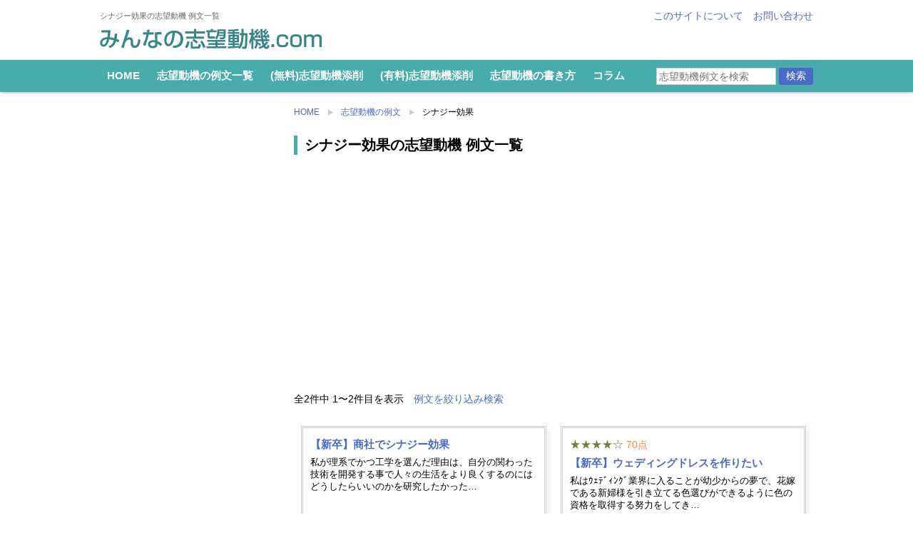

--- FILE ---
content_type: text/html; charset=UTF-8
request_url: https://shiboudouki.link/douki/job_tag/%E3%82%B7%E3%83%8A%E3%82%B8%E3%83%BC%E5%8A%B9%E6%9E%9C/
body_size: 18637
content:
<!doctype html>
<html lang="ja">
<head>
<!-- Google tag (gtag.js) -->
<script async src="https://www.googletagmanager.com/gtag/js?id=G-N785DSBWK0"></script>
<script>
window.dataLayer = window.dataLayer || [];
function gtag(){dataLayer.push(arguments);}
gtag('js', new Date());
gtag('config', 'G-N785DSBWK0');
</script>
<meta charset="utf-8">
<title>シナジー効果の志望動機 例文一覧 | みんなの志望動機.com</title>
<meta name="keywords" content="シナジー効果,志望動機 書けない,志望動機 例,志望動機 例文,履歴書">
<meta name="description" content="シナジー効果の志望動機例文を2例掲載しています。履歴書・エントリーシートを作成する際の参考にしてください。">
<meta name="viewport" content="width=1020, user-scalable=yes">
<style>@charset "utf-8";.fbold{font-weight:700}a,a:link{color:#4b6ac6;text-decoration:none}body{line-height:180%;word-wrap:break-word;line-break:strict;-webkit-text-size-adjust:100%}#top{width:100%;margin:0 auto}#header{overflow:hidden;padding:10px 0 0 0;background-color:rgba(0,0,0,.5);text-align:center;margin:0 0 15px 0;background-color:#fff;-moz-box-shadow:1px 1px 4px rgba(153,153,153,.65);-webkit-box-shadow:1px 1px 4px rgba(153,153,153,.65);box-shadow:1px 1px 4px rgba(153,153,153,.65)}#header .left{float:left}#header .right{float:right}#header .bg{width:1000px;margin:0 auto;text-align:left}#header h1,#header strong{font-size:75%;margin:0 0 5px 0;color:#666;font-weight:400;display:block}#header .logo a{width:311px;height:29px;display:block;line-height:0;background-image:url(../img/logo.png);background-repeat:no-repeat;background-position:left top;text-indent:-99999px;background-size:311px 29px;margin:0 0 15px 0}#header .right ul li{display:inline-block;margin:0 0 0 10px}#header #search{text-align:right;margin:0;float:right;width:230px}input#s{padding:3px;border:solid 1px #ccc}#header #search input#s{width:160px}.logo a{color:#fff;text-decoration:none}#header .gnav{clear:both;background-color:rgba(72,171,172,1);overflow:hidden}#header .gnav ul li{display:inline-block}#header .gnav_bg{width:1000px;margin:0 auto;overflow:hidden;display:table}#header .gnav_bg .left,#header .gnav_bg .right{display:table-cell;vertical-align:middle;float:none}#header .gnav_bg .left{text-align:left}#header .gnav_bg ul li a{display:inline-block;padding:10px;font-size:105%;color:#fff;font-weight:700;text-decoration:none}#cont{width:1000px;overflow:hidden;margin:0 auto}#main{width:728px;float:right;text-align:left}#side{width:252px;float:left}.mb30{margin-bottom:30px!important}.side_thumb img{width:40px}.top_pagelink .side_thumb img{width:80px}#side .list_link{display:table;width:100%;margin:0 0 10px 0}#side h2.list_link{margin:0 0 15px 0}.top_pagelink{clear:both;overflow:hidden;margin:0 0 20px 0;padding-top:20px}.top_pagelink a{font-size:100%}.top_pagelink li{width:50%;float:left;margin-bottom:10px}#side .side_thumb,.top_pagelink .side_thumb{width:50px;text-align:left;display:table-cell;vertical-align:top}.top_pagelink .side_thumb{width:80px;vertical-align:middle}.top_pagelink .side_txt{padding:10px}#side .side_txt,.top_pagelink .side_txt{vertical-align:middle;display:table-cell;width:auto;text-align:left}#side .top_level{border-bottom:dashed 1px #ccc;padding:7px 0 0 0;margin:0 0 10px 0;overflow:hidden}#side .top_level.bdr_btm_none{border-bottom:none}#side h2{font-weight:700;text-align:left}#side h3{margin:0 0 10px 0;text-align:left}#side .init{text-align:left;overflow:hidden;margin-bottom:10px}#side .init li{display:inline;text-align:left}#side .init li a{display:inline-block;margin:0 5px 10px 0;text-decoration:none}#side .column_list a,#side .cont_list a{text-decoration:none}.pagetop{clear:both;text-align:right;padding:0}.child{margin-bottom:25px}.top_summary{overflow:hidden;padding-top:15px;margin-bottom:10px}.top_sum_img{float:left;width:280px;margin:0 0 20px 0}.top_sum_img img{width:100%;height:auto}.top_sum_txt{float:right;width:420px;margin:0 0 20px 0}.top_summary.home .top_sum_txt{margin-bottom:0}.top_summary h2{font-weight:700;font-size:120%;margin:15px 0 10px 0}.top_summary .top_sum_txt h2{margin-top:0}.top_summary p{margin:5px 0 10px 0}span.rank_ico{color:#ff4646}.base_ico{color:rgba(72,171,172,1)}span.freeword_ico{color:#09f}span.guide_ico{color:#ccbe1c}.clm3{float:left;width:auto}.clm3 li{float:left;width:30.4%;margin:10px}.clm3.clm4 li{width:21.4%}li.distable{display:table}li .cat_img{width:50px}.cat_txt,li .cat_img{display:table-cell;vertical-align:middle;text-align:left}.cat_txt{line-height:1.6;padding-bottom:0}.bar2{font-size:110%;clear:both;line-height:1.6;margin-bottom:10px;font-weight:700}#srch_panel{display:none;border-radius:5px;border:solid 5px #f2f2f2;padding:10px;overflow:hidden;margin:10px 0 30px 0;text-align:left}#srch_panel.disp_on{display:block}#main .pl0{padding-left:0!important}#srch_panel .keyword_srch{margin-left:0}.beautiful-taxonomy-filters-label{display:table-cell;font-size:11px;width:100%;padding:5px 0;margin:0 0 10px 0}.beautiful-taxonomy-filters-label{display:none}.beautiful-taxonomy-filters-select option{padding:2px 0}.beautiful-taxonomy-filters-select .level-0{border-top:dotted 1px #ccc;font-weight:700}.beautiful-taxonomy-filters-select .level-1{padding-left:2em}.gnav .srch_btn,.keyword_srch .srch_btn{float:none;margin:1em 0 0 0;padding:10px 40px;border-radius:3px;-webkit-border-radius:3px;-moz-border-radius:3px;border:none;background-color:#4b6ac6;color:#fff}.gnav .srch_btn,.keyword_srch .srch_btn{padding:3px 10px;margin:0}li.second_level{background-image:none}#side li.second_level{font-weight:400}li.second_level a{display:block}.side_ad{margin:0 0 20px 0}.keyword_srch{margin:0 0 10px 10px}.keyword_srch .srch_btn{margin-bottom:0}.top_ad{padding-top:0;margin-bottom:30px}@media screen and (max-width:767px){img{max-width:100%;height:auto}#cont,#header .bg,#main,#side{width:auto;float:none}#header #search,#header .logo{margin:0;width:auto;line-height:28px}#header #search{margin-right:10px}#header h1,#header strong{margin:0 10px 5px 10px;font-size:70%;line-height:1.4}#header{background-position:center center;background-size:auto auto;margin:0;background-image:none}#header .left,#header .right{float:none;text-align:center}#header .logo a{margin:10px auto 10px auto;background-position:center top;width:auto}#header .gnav_bg{white-space:nowrap;width:auto}#header .gnav{overflow-x:scroll}#side{margin:0 10px;clear:both}#side .child li{float:left;width:50%}#side .child.init li{float:none;width:auto;display:inline-block}#side h3{clear:both}.pagetop{padding:30px 10px 0 0}.top_summary{margin:10px;padding-top:0}.top_sum_img{float:none!important;text-align:center;width:100%;margin-bottom:0;margin:0 auto}.top_sum_img img{width:100%;height:auto}.top_sum_txt{width:auto;margin-bottom:5px}.top_summary.home .top_sum_img{margin-bottom:5px}.top_summary .top_sum_txt h2{margin-top:10px}.top_pagelink .side_thumb{width:50px;padding:10px 0 10px 10px}.top_pagelink li{display:block;width:auto;float:none;margin-bottom:0}.top_pagelink .side_thumb img{width:50px;height:auto}#main .clm3.clm4 li,#side .sp_clm3 li,.clm3 li{width:43%;margin:10px}.bar2{padding-left:10px!important;border-radius:0!important}.pagetop{padding-top:10px}#header{padding:5px 0 0 0}#header .logo{font-size:120%}.sp_blk_link a{padding:2px 4px;border-radius:5px;text-decoration:none}#side .top_level.bdr_btm_none{border-bottom:none}.beautiful-taxonomy-filters-label{width:auto}}</style>
<!-- <link rel="stylesheet" type="text/css" href="/css/reset.min.css"> -->
<!-- <link rel="stylesheet" type="text/css" href="/css/style.min.css?ver=2"> -->
<link rel="stylesheet" type="text/css" href="//shiboudouki.link/cms/wp-content/cache/wpfc-minified/paiypzd/84d57.css" media="all"/>
<!--[if lt IE 9]>
<script type="text/javascript" src="/js/css3-mediaqueries.js"></script>
<script src="http://html5shiv.googlecode.com/svn/trunk/html5.js"></script>
<![endif]-->
<link rel="apple-touch-icon-precomposed"href="https://shiboudouki.link/ico/apple-touch-icon.png"/>
<link rel="apple-touch-icon-precomposed"href="https://shiboudouki.link/ico/apple-touch-icon_android.png"/>
<meta name='robots' content='max-image-preview:large' />
<style>img:is([sizes="auto" i], [sizes^="auto," i]) { contain-intrinsic-size: 3000px 1500px }</style>
<!-- <link rel='stylesheet' id='beautiful-taxonomy-filters-basic-css' href='https://shiboudouki.link/cms/wp-content/plugins/beautiful-taxonomy-filters/public/css/beautiful-taxonomy-filters-base.min.css?ver=2.4.3' type='text/css' media='all' /> -->
<!-- <link rel='stylesheet' id='toc-screen-css' href='https://shiboudouki.link/cms/wp-content/plugins/table-of-contents-plus/screen.min.css?ver=2411.1' type='text/css' media='all' /> -->
<link rel="stylesheet" type="text/css" href="//shiboudouki.link/cms/wp-content/cache/wpfc-minified/11p5dfxe/84d56.css" media="all"/>
<style id='toc-screen-inline-css' type='text/css'>
div#toc_container ul li {font-size: 90%;}
</style>
<script type="text/javascript" src="//shiboudouki.link/cms/wp-content/cache/wpfc-minified/folabdsa/84d57.js" id="jquery-core-js"></script>
<script type="text/javascript" async='async' src="//shiboudouki.link/cms/wp-content/cache/wpfc-minified/lxzoi5qg/84d57.js" id="jquery-migrate-js"></script>
<script type="text/javascript">
window._se_plugin_version = '8.1.9';
</script>
<script async src="https://pagead2.googlesyndication.com/pagead/js/adsbygoogle.js?client=ca-pub-9402608678145158" crossorigin="anonymous"></script>
<script defer src="/js/lozad.min.js"></script>
<script type="text/javascript">
(function(c,l,a,r,i,t,y){
c[a]=c[a]||function(){(c[a].q=c[a].q||[]).push(arguments)};
t=l.createElement(r);t.async=1;t.src="https://www.clarity.ms/tag/"+i;
y=l.getElementsByTagName(r)[0];y.parentNode.insertBefore(t,y);
})(window, document, "clarity", "script", "4cqiz6rzda");
</script>
<meta property="og:type" content="article">
<meta property="og:title" content="シナジー効果の志望動機 例文一覧">
<meta property="og:url" content="https://shiboudouki.link/douki/2249/">
<meta property="og:image" content="https://shiboudouki.link/img/ogp_image.jpg">
<meta property="og:site_name" content="みんなの志望動機.com">
</head>
<!-- 音声ブラウザ対応 -->
<ul class="hdn">
<li><a href="#main" title="ナビゲーションを飛ばして本文に進みます">本文へジャンプ</a></li>
<li><a href="#header" title="サイト全体のナビゲーションメニューに進みます">メニューへジャンプ</a></li>
<li><a href="#side" title="サイドメニューへ進みます">サイドメニューへジャンプ</a></li>
</ul>
<body>
<div id="top">
<div id="header">
<div class="bg">
<div class="site_ttl">
<div class="left">
<h1>シナジー効果の志望動機 例文一覧</h1><p class="logo"><a href="/">みんなの志望動機.com</a></p>
</div>
<div class="right">
<ul>
<li><a href="/about/">このサイトについて</a></li>
<li><a href="/inquiry/">お問い合わせ</a></li>
</ul>
</div>
</div>
</div>
<div class="gnav">
<div class="gnav_bg">
<div class="left">
<ul>
<li><a href="/">HOME</a></li>
<li><a href="/douki/">志望動機の例文一覧</a></li>
<li><a href="/tensaku-service/">(無料)志望動機添削</a></li>
<li><a href="/tensaku-service-premium/">(有料)志望動機添削</a></li>
<li><a href="/guide/how-to-write/">志望動機の書き方</a></li>
<li><a href="/column/">コラム</a></li>
</ul>
</div>
<div class="right">
<div id="search">
<form method="get" id="searchform" action="https://shiboudouki.link/">
<input type="hidden" name="post_type" value="douki" />
<input type="text" value=""  name="s" id="s" placeholder="志望動機例文を検索" />
<input type="submit" alt="search" class="srch_btn" value="検索" />
</form>
</div>
</div>
</div>
</div>
</div>
<div id="cont">
<div id="main">
<ul id="pankuzu" itemscope itemtype="http://schema.org/BreadcrumbList">			<!-- Breadcrumb NavXT 7.4.1 -->
<li><span itemprop="itemListElement" itemscope itemtype="http://schema.org/ListItem"><a itemprop="item" title="みんなの志望動機.com トップページ" href="https://shiboudouki.link" class="home"><span itemprop="name">HOME</span></a><meta itemprop="position" content="1"></span></li><li><span itemprop="itemListElement" itemscope itemtype="http://schema.org/ListItem"><a itemprop="item" title="志望動機の例文" href="https://shiboudouki.link/douki/" class="archive post-douki-archive"><span itemprop="name">志望動機の例文</span></a><meta itemprop="position" content="2"></span></li><li><span itemprop="itemListElement" itemscope itemtype="http://schema.org/ListItem"><span itemprop="name">シナジー効果</span><meta itemprop="position" content="3"></span></li>		</ul>
<div class="srch_hdr">
<h2 class="page_title">シナジー効果の志望動機 例文一覧</h2>
<div class="cmn_ad_ftr"><!-- SD_responsive -->
<ins class="adsbygoogle" style="display:block" data-ad-client="ca-pub-9402608678145158" data-ad-slot="4744124863" data-ad-format="auto" data-full-width-responsive="true"></ins>
<script>
(adsbygoogle = window.adsbygoogle || []).push({});
</script></div>
<p class="srch_txt">全2件中 1〜2件目を表示　<a href="#srch_panel_all">例文を絞り込み検索</a></p>
</div>
<ul id="main_list" class="fclear clm2">
<li class="blk">
<div class="mgn10">
<a href="https://shiboudouki.link/douki/2249/">
<h3>
【新卒】商社でシナジー効果		</h3>
<p class="hanazome">
私が理系でかつ工学を選んだ理由は、自分の関わった技術を開発する事で人々の生活をより良くするのにはどうしたらいいのかを研究したかった…		</p>
</a></div>
</li>
<li class="blk">
<div class="mgn10">
<span class="stars">★★★★☆</span> <span class="number">70点</span>		<a href="https://shiboudouki.link/douki/1796/">
<h3>
【新卒】ウェディングドレスを作りたい		</h3>
<p class="hanazome">
私はｳｪﾃﾞｨﾝｸﾞ業界に入ることが幼少からの夢で、花嫁である新婦様を引き立てる色選びができるように色の資格を取得する努力をしてき…		</p>
</a></div>
</li>
<div class="fclear"></div>
</ul>
<div class="fclear ads_mb0 ads_under"><!-- SD_responsive -->
<ins class="adsbygoogle"
style="display:block"
data-ad-client="ca-pub-9402608678145158"
data-ad-slot="4744124863"
data-ad-format="auto"
data-full-width-responsive="true"></ins>
<script>
(adsbygoogle = window.adsbygoogle || []).push({});
</script></div>
<div class="fclear srch_hdr btm_nav"></div>			
<div class="mb30">		<div class="fclear" id="srch_panel_all">
<h3 class="bar2"><span class="freeword_ico">●</span> 志望動機例文を検索</h3>
<div id="srch_panel" class="disp_on">
<h3 class="bar2 pl0">フリーワード検索</h3>
<div class="keyword_srch">
<form method="get" action="https://shiboudouki.link/">
<input type="hidden" name="post_type" value="douki" />
<input type="text" value=""  name="s" id="s" placeholder="志望動機例文を検索" />
<input type="submit" alt="search" class="srch_btn" value="検索" />
</form>
</div>
<div class="dotline"></div>
<h3 class="bar2 pl0">属性で検索</h3>
<div class="beautiful-taxonomy-filters " id="beautiful-taxonomy-filters-douki">
<form method="POST" class="clearfix" id="beautiful-taxonomy-filters-form">
<input type="hidden" name="site-url" value="https://shiboudouki.link" />
<input type="hidden" name="post_type_rewrite" value="douki" />
<input type="hidden" name="post_type" value="douki" />
<input type="hidden" id="btf_do_filtering_nonce" name="btf_do_filtering_nonce" value="9196b20f14" /><input type="hidden" name="_wp_http_referer" value="/douki/job_tag/%E3%82%B7%E3%83%8A%E3%82%B8%E3%83%BC%E5%8A%B9%E6%9E%9C/" />						<div class="beautiful-taxonomy-filters-select-wrap clearfix">
<div class="beautiful-taxonomy-filters-tax filter-count-6 filter-count-many" id="beautiful-taxonomy-filters-tax-rank">
<label for="select-rank" class="beautiful-taxonomy-filters-label">ランク</label>
<select data-taxonomy="rank" data-options="{&quot;show_option_all&quot;:&quot;\u30e9\u30f3\u30af\u4e00\u89a7&quot;,&quot;show_option_none&quot;:&quot;&quot;,&quot;orderby&quot;:&quot;name&quot;,&quot;order&quot;:&quot;ASC&quot;,&quot;show_count&quot;:&quot;1&quot;,&quot;hide_empty&quot;:&quot;1&quot;,&quot;child_of&quot;:0,&quot;exclude&quot;:&quot;&quot;,&quot;echo&quot;:false,&quot;selected&quot;:0,&quot;hierarchical&quot;:true,&quot;name&quot;:&quot;select-rank&quot;,&quot;id&quot;:&quot;&quot;,&quot;class&quot;:&quot;beautiful-taxonomy-filters-select&quot;,&quot;depth&quot;:0,&quot;tab_index&quot;:0,&quot;taxonomy&quot;:&quot;rank&quot;,&quot;hide_if_empty&quot;:false,&quot;option_none_value&quot;:-1,&quot;value_field&quot;:&quot;term_id&quot;,&quot;required&quot;:false,&quot;aria_describedby&quot;:&quot;&quot;,&quot;pad_counts&quot;:true}" data-nonce="d7815e151c"  name='select-rank' id='select-rank' class='beautiful-taxonomy-filters-select'>
<option value='0' selected='selected'>ランク一覧</option>
<option class="level-0 premium" value="4822" data-label="">PREMIUM 添削  (16)</option>
<option class="level-0 superior" value="759" data-label="">非常に良い例文 (90点以上)  (91)</option>
<option class="level-0 good" value="760" data-label="">良い例文 (70～90点)  (154)</option>
<option class="level-0 not-so-bad" value="761" data-label="">あと一歩の例文 (50～70点)  (147)</option>
<option class="level-0 bad" value="762" data-label="">ダメな例文 (0～50点)  (46)</option>
</select>
<span class="beautiful-taxonomy-filters-loader">
<img src="https://shiboudouki.link/cms/wp-admin/images/spinner.gif" alt="" />							</span>
</div>
<div class="beautiful-taxonomy-filters-tax filter-count-6 filter-count-many" id="beautiful-taxonomy-filters-tax-job-section">
<label for="select-job-section" class="beautiful-taxonomy-filters-label">職区分</label>
<select data-taxonomy="job-section" data-options="{&quot;show_option_all&quot;:&quot;\u8077\u533a\u5206&quot;,&quot;show_option_none&quot;:&quot;&quot;,&quot;orderby&quot;:&quot;name&quot;,&quot;order&quot;:&quot;ASC&quot;,&quot;show_count&quot;:&quot;1&quot;,&quot;hide_empty&quot;:&quot;1&quot;,&quot;child_of&quot;:0,&quot;exclude&quot;:&quot;&quot;,&quot;echo&quot;:false,&quot;selected&quot;:0,&quot;hierarchical&quot;:true,&quot;name&quot;:&quot;select-job-section&quot;,&quot;id&quot;:&quot;&quot;,&quot;class&quot;:&quot;beautiful-taxonomy-filters-select&quot;,&quot;depth&quot;:0,&quot;tab_index&quot;:0,&quot;taxonomy&quot;:&quot;job-section&quot;,&quot;hide_if_empty&quot;:false,&quot;option_none_value&quot;:-1,&quot;value_field&quot;:&quot;term_id&quot;,&quot;required&quot;:false,&quot;aria_describedby&quot;:&quot;&quot;,&quot;pad_counts&quot;:true}" data-nonce="d7815e151c"  name='select-job-section' id='select-job-section' class='beautiful-taxonomy-filters-select'>
<option value='0' selected='selected'>職区分</option>
<option class="level-0 %e6%96%b0%e5%8d%92" value="763" data-label="">新卒  (330)</option>
<option class="level-0 %e8%bb%a2%e8%81%b7" value="756" data-label="">転職  (176)</option>
<option class="level-0 %e7%b7%8f%e5%90%88%e8%81%b7" value="52" data-label="">総合職  (233)</option>
<option class="level-0 %e4%ba%8b%e5%8b%99%e8%81%b7" value="55" data-label="">事務職  (186)</option>
<option class="level-0 %e5%b0%82%e9%96%80%e8%81%b7" value="53" data-label="">専門職  (134)</option>
<option class="level-0 %e6%8a%80%e8%a1%93%e8%81%b7" value="54" data-label="">技術職  (68)</option>
<option class="level-0 %e8%b2%a9%e5%a3%b2%e8%81%b7" value="56" data-label="">販売職  (124)</option>
<option class="level-0 %e3%82%a2%e3%83%ab%e3%83%90%e3%82%a4%e3%83%88" value="57" data-label="">アルバイト  (208)</option>
<option class="level-1 %e3%82%a2%e3%83%91%e3%83%ac%e3%83%ab" value="58" data-label="">アパレル  (16)</option>
<option class="level-1 %e3%82%a2%e3%83%9f%e3%83%a5%e3%83%bc%e3%82%ba%e3%83%a1%e3%83%b3%e3%83%88" value="666" data-label="">アミューズメント  (2)</option>
<option class="level-1 %e3%82%ac%e3%82%bd%e3%83%aa%e3%83%b3%e3%82%b9%e3%82%bf%e3%83%b3%e3%83%89" value="669" data-label="">ガソリンスタンド  (2)</option>
<option class="level-1 %e3%82%ab%e3%83%95%e3%82%a7" value="62" data-label="">カフェ  (8)</option>
<option class="level-1 %e3%82%b3%e3%83%bc%e3%83%ab%e3%82%bb%e3%83%b3%e3%82%bf%e3%83%bc" value="665" data-label="">コールセンター  (4)</option>
<option class="level-1 %e3%82%b3%e3%83%b3%e3%83%93%e3%83%8b" value="60" data-label="">コンビニ  (5)</option>
<option class="level-1 %e3%82%b9%e3%83%bc%e3%83%91%e3%83%bc" value="61" data-label="">スーパー  (5)</option>
<option class="level-1 %e3%83%86%e3%83%ac%e3%83%95%e3%82%a9%e3%83%b3%e3%82%a2%e3%83%9d%e3%82%a4%e3%83%b3%e3%82%bf%e3%83%bc" value="667" data-label="">テレフォンアポインター  (2)</option>
<option class="level-1 %e3%83%91%e3%83%81%e3%83%b3%e3%82%b3" value="664" data-label="">パチンコ  (2)</option>
<option class="level-1 %e4%b8%80%e8%88%ac%e4%ba%8b%e5%8b%99" value="59" data-label="">一般事務  (10)</option>
<option class="level-1 %e4%bd%9c%e6%a5%ad%e3%83%bb%e6%b8%85%e6%8e%83%e7%b3%bb" value="660" data-label="">作業・清掃系  (33)</option>
<option class="level-1 %e5%8c%bb%e7%99%82%e4%ba%8b%e5%8b%99%e3%83%bb%e7%9c%8b%e8%ad%b7%e3%83%bb%e4%bb%8b%e8%ad%b7" value="661" data-label="">医療事務・看護・介護  (22)</option>
<option class="level-1 %e5%a1%be%e8%ac%9b%e5%b8%ab%e3%83%bb%e5%ae%b6%e5%ba%ad%e6%95%99%e5%b8%ab" value="658" data-label="">塾講師・家庭教師  (6)</option>
<option class="level-1 %e5%b1%85%e9%85%92%e5%b1%8b" value="662" data-label="">居酒屋  (8)</option>
<option class="level-1 %e6%8a%80%e8%a1%93%e7%b3%bb" value="659" data-label="">技術系  (18)</option>
<option class="level-1 %e6%8e%a5%e5%ae%a2%e6%a5%ad" value="750" data-label="">接客業  (26)</option>
<option class="level-1 %e6%9c%ac%e5%b1%8b%e3%83%bb%e6%9b%b8%e5%ba%97" value="668" data-label="">本屋・書店  (2)</option>
<option class="level-1 %e8%b2%a9%e5%a3%b2" value="654" data-label="">販売  (11)</option>
<option class="level-1 %e9%a3%b2%e9%a3%9f%e3%83%bb%e3%83%95%e3%82%a1%e3%83%bc%e3%82%b9%e3%83%88%e3%83%95%e3%83%bc%e3%83%89" value="656" data-label="">飲食・ファーストフード  (25)</option>
<option class="level-0 %e3%82%a4%e3%83%b3%e3%82%bf%e3%83%bc%e3%83%b3%e3%82%b7%e3%83%83%e3%83%97" value="764" data-label="">インターンシップ  (9)</option>
<option class="level-0 %e9%80%b2%e5%ad%a6" value="772" data-label="">進学  (36)</option>
<option class="level-0 %e3%81%9d%e3%81%ae%e4%bb%96" value="771" data-label="">その他  (1)</option>
</select>
<span class="beautiful-taxonomy-filters-loader">
<img src="https://shiboudouki.link/cms/wp-admin/images/spinner.gif" alt="" />							</span>
</div>
<div class="beautiful-taxonomy-filters-tax filter-count-6 filter-count-many" id="beautiful-taxonomy-filters-tax-business-type">
<label for="select-business-type" class="beautiful-taxonomy-filters-label">業種</label>
<select data-taxonomy="business-type" data-options="{&quot;show_option_all&quot;:&quot;\u696d\u7a2e&quot;,&quot;show_option_none&quot;:&quot;&quot;,&quot;orderby&quot;:&quot;name&quot;,&quot;order&quot;:&quot;ASC&quot;,&quot;show_count&quot;:&quot;1&quot;,&quot;hide_empty&quot;:&quot;1&quot;,&quot;child_of&quot;:0,&quot;exclude&quot;:&quot;&quot;,&quot;echo&quot;:false,&quot;selected&quot;:0,&quot;hierarchical&quot;:true,&quot;name&quot;:&quot;select-business-type&quot;,&quot;id&quot;:&quot;&quot;,&quot;class&quot;:&quot;beautiful-taxonomy-filters-select&quot;,&quot;depth&quot;:0,&quot;tab_index&quot;:0,&quot;taxonomy&quot;:&quot;business-type&quot;,&quot;hide_if_empty&quot;:false,&quot;option_none_value&quot;:-1,&quot;value_field&quot;:&quot;term_id&quot;,&quot;required&quot;:false,&quot;aria_describedby&quot;:&quot;&quot;,&quot;pad_counts&quot;:true}" data-nonce="d7815e151c"  name='select-business-type' id='select-business-type' class='beautiful-taxonomy-filters-select'>
<option value='0' selected='selected'>業種</option>
<option class="level-0 %e5%85%ac%e5%8b%99%e5%93%a1" value="380" data-label="">公務員  (28)</option>
<option class="level-1 %e5%9b%bd%e5%ae%b6%e5%85%ac%e5%8b%99%e5%93%a1" value="431" data-label="">国家公務員  (1)</option>
<option class="level-1 %e5%9c%b0%e6%96%b9%e5%85%ac%e5%8b%99%e5%93%a1" value="432" data-label="">地方公務員  (24)</option>
<option class="level-0 %e8%a3%bd%e9%80%a0%e6%a5%ad" value="368" data-label="">製造業  (127)</option>
<option class="level-1 %e3%82%b4%e3%83%a0%e3%83%bb%e7%9a%ae%e9%9d%a9%e8%a3%bd%e5%93%81" value="396" data-label="">ゴム・皮革製品  (2)</option>
<option class="level-1 %e3%81%9d%e3%81%ae%e4%bb%96%e3%81%ae%e8%a3%bd%e9%80%a0%e6%a5%ad" value="407" data-label="">その他の製造業  (12)</option>
<option class="level-1 %e3%83%91%e3%83%ab%e3%83%97%e3%83%bb%e7%b4%99%e3%83%bb%e7%b4%99%e5%8a%a0%e5%b7%a5%e5%93%81" value="391" data-label="">パルプ・紙・紙加工品  (2)</option>
<option class="level-1 %e3%83%97%e3%83%a9%e3%82%b9%e3%83%81%e3%83%83%e3%82%af%e8%a3%bd%e5%93%81" value="395" data-label="">プラスチック製品  (3)</option>
<option class="level-1 %e4%b8%80%e8%88%ac%e6%a9%9f%e6%a2%b0%e5%99%a8%e5%85%b7" value="401" data-label="">一般機械器具  (6)</option>
<option class="level-1 %e5%8c%96%e5%ad%a6" value="393" data-label="">化学  (18)</option>
<option class="level-1 %e5%8d%b0%e5%88%b7%e3%83%bb%e5%90%8c%e9%96%a2%e9%80%a3%e6%a5%ad" value="392" data-label="">印刷・同関連業  (3)</option>
<option class="level-1 %e5%ae%b6%e5%85%b7%e3%83%bb%e8%a3%85%e5%82%99%e5%93%81" value="390" data-label="">家具・装備品  (1)</option>
<option class="level-1 %e6%83%85%e5%a0%b1%e9%80%9a%e4%bf%a1%e6%a9%9f%e6%a2%b0%e5%99%a8%e5%85%b7" value="403" data-label="">情報通信機械器具  (1)</option>
<option class="level-1 %e7%b2%be%e5%af%86%e6%a9%9f%e6%a2%b0%e5%99%a8%e5%85%b7" value="406" data-label="">精密機械器具  (1)</option>
<option class="level-1 %e7%b9%8a%e7%b6%ad%e5%b7%a5%e6%a5%ad" value="387" data-label="">繊維工業  (5)</option>
<option class="level-1 %e8%a1%a3%e6%9c%8d%e3%83%bb%e3%81%9d%e3%81%ae%e4%bb%96%e3%81%ae%e7%b9%8a%e7%b6%ad%e8%a3%bd%e5%93%81" value="388" data-label="">衣服・その他の繊維製品  (5)</option>
<option class="level-1 %e8%bc%b8%e9%80%81%e7%94%a8%e6%a9%9f%e6%a2%b0%e5%99%a8%e5%85%b7" value="405" data-label="">輸送用機械器具  (18)</option>
<option class="level-1 %e9%87%91%e5%b1%9e%e8%a3%bd%e5%93%81" value="400" data-label="">金属製品  (6)</option>
<option class="level-1 %e9%9b%bb%e5%ad%90%e9%83%a8%e5%93%81%e3%83%bb%e3%83%87%e3%83%90%e3%82%a4%e3%82%b9" value="404" data-label="">電子部品・デバイス  (4)</option>
<option class="level-1 %e9%9b%bb%e6%b0%97%e6%a9%9f%e6%a2%b0%e5%99%a8%e5%85%b7" value="402" data-label="">電気機械器具  (16)</option>
<option class="level-1 %e9%9d%9e%e9%89%84%e9%87%91%e5%b1%9e" value="399" data-label="">非鉄金属  (2)</option>
<option class="level-1 %e9%a3%9f%e6%96%99%e5%93%81" value="385" data-label="">食料品  (26)</option>
<option class="level-1 %e9%a3%b2%e6%96%99%e3%83%bb%e3%81%9f%e3%81%b0%e3%81%93%e3%83%bb%e9%a3%bc%e6%96%99" value="386" data-label="">飲料・たばこ・飼料  (8)</option>
<option class="level-0 %e5%bb%ba%e8%a8%ad%e6%a5%ad" value="367" data-label="">建設業  (28)</option>
<option class="level-1 %e5%bb%ba%e8%a8%ad" value="382" data-label="">建設  (9)</option>
<option class="level-1 %e8%a8%ad%e8%a8%88%e3%83%bb%e5%9c%9f%e6%9c%a8%e3%82%b3%e3%83%b3%e3%82%b5%e3%83%ab%e3%82%bf%e3%83%b3%e3%83%88" value="384" data-label="">設計・土木コンサルタント  (4)</option>
<option class="level-0 %e9%81%8b%e8%bc%b8%e6%a5%ad" value="371" data-label="">運輸業  (30)</option>
<option class="level-0 %e4%b8%8d%e5%8b%95%e7%94%a3%e6%a5%ad" value="374" data-label="">不動産業  (7)</option>
<option class="level-0 %e5%8c%bb%e7%99%82%e3%80%81%e7%a6%8f%e7%a5%89" value="376" data-label="">医療、福祉  (41)</option>
<option class="level-0 %e5%8d%b8%e5%a3%b2_%e5%b0%8f%e5%a3%b2%e6%a5%ad" value="372" data-label="">卸売・小売業  (49)</option>
<option class="level-1 %e5%8d%b8%e3%83%bb%e5%b0%8f%e5%a3%b2" value="414" data-label="">卸・小売  (35)</option>
<option class="level-1 %e5%95%86%e7%a4%be" value="413" data-label="">商社  (15)</option>
<option class="level-1 %e7%99%be%e8%b2%a8%e5%ba%97%e3%83%bb%e3%82%b9%e3%83%bc%e3%83%91%e3%83%bc" value="415" data-label="">百貨店・スーパー  (6)</option>
<option class="level-1 %e8%87%aa%e5%8b%95%e8%bb%8a%e8%b2%a9%e5%a3%b2" value="416" data-label="">自動車販売  (3)</option>
<option class="level-0 %e9%87%91%e8%9e%8d_%e4%bf%9d%e9%99%ba%e6%a5%ad" value="373" data-label="">金融・保険業  (26)</option>
<option class="level-1 %e4%bf%9d%e9%99%ba" value="420" data-label="">保険  (3)</option>
<option class="level-1 %e4%bf%a1%e7%94%a8%e9%87%91%e5%ba%ab%e3%80%81%e4%bf%a1%e7%94%a8%e7%b5%84%e5%90%88%e3%81%9d%e3%81%ae%e4%bb%96%e3%81%ae%e9%87%91%e8%9e%8d" value="418" data-label="">信用金庫、信用組合その他の金融  (8)</option>
<option class="level-1 %e8%a8%bc%e5%88%b8%e3%80%81%e5%95%86%e5%93%81%e5%8f%96%e5%bc%95" value="419" data-label="">証券、商品取引  (2)</option>
<option class="level-1 %e9%8a%80%e8%a1%8c" value="417" data-label="">銀行  (16)</option>
<option class="level-0 %e6%83%85%e5%a0%b1%e9%80%9a%e4%bf%a1%e6%a5%ad" value="370" data-label="">情報通信業  (48)</option>
<option class="level-1 %e3%82%a4%e3%83%b3%e3%82%bf%e3%83%bc%e3%83%8d%e3%83%83%e3%83%88%e4%bb%98%e9%9a%8f%e3%82%b5%e3%83%bc%e3%83%93%e3%82%b9" value="411" data-label="">インターネット付随サービス  (19)</option>
<option class="level-1 %e6%83%85%e5%a0%b1%e3%82%b5%e3%83%bc%e3%83%93%e3%82%b9" value="410" data-label="">情報サービス  (20)</option>
<option class="level-1 %e6%94%be%e9%80%81" value="409" data-label="">放送  (6)</option>
<option class="level-1 %e6%98%a0%e5%83%8f%e3%83%bb%e9%9f%b3%e5%a3%b0%e3%83%bb%e6%96%87%e5%ad%97%e6%83%85%e5%a0%b1%e5%88%b6%e4%bd%9c" value="412" data-label="">映像・音声・文字情報制作  (11)</option>
<option class="level-1 %e9%80%9a%e4%bf%a1" value="408" data-label="">通信  (3)</option>
<option class="level-0 %e6%95%99%e8%82%b2_%e5%ad%a6%e7%bf%92%e6%94%af%e6%8f%b4%e6%a5%ad" value="377" data-label="">教育・学習支援業  (23)</option>
<option class="level-1 %e3%81%9d%e3%81%ae%e4%bb%96%e3%81%ae%e6%95%99%e8%82%b2%e3%80%81%e5%ad%a6%e7%bf%92%e6%94%af%e6%8f%b4" value="422" data-label="">その他の教育、学習支援  (7)</option>
<option class="level-1 %e5%ad%a6%e6%a0%a1%e6%95%99%e8%82%b2" value="421" data-label="">学校教育  (15)</option>
<option class="level-0 %e9%9b%bb%e6%b0%97_%e3%82%ac%e3%82%b9_%e7%86%b1%e4%be%9b%e7%b5%a6_%e6%b0%b4%e9%81%93%e6%a5%ad" value="369" data-label="">電気・ガス・熱供給・水道業  (5)</option>
<option class="level-0 %e9%a3%b2%e9%a3%9f%e5%ba%97%e3%80%81%e5%ae%bf%e6%b3%8a%e6%a5%ad" value="375" data-label="">飲食店、宿泊業  (3)</option>
<option class="level-0 %e8%be%b2%e6%a5%ad" value="363" data-label="">農業  (8)</option>
<option class="level-0 %e8%a4%87%e5%90%88%e3%82%b5%e3%83%bc%e3%83%93%e3%82%b9%e4%ba%8b%e6%a5%ad" value="378" data-label="">複合サービス事業  (4)</option>
<option class="level-1 %e5%8d%94%e5%90%8c%e7%b5%84%e5%90%88" value="424" data-label="">協同組合  (3)</option>
<option class="level-0 %e5%88%86%e9%a1%9e%e4%b8%8d%e8%83%bd%e3%81%ae%e7%94%a3%e6%a5%ad" value="381" data-label="">分類不能の産業  (6)</option>
<option class="level-0 %e3%81%9d%e3%81%ae%e4%bb%96%e3%81%ae%e3%82%b5%e3%83%bc%e3%83%93%e3%82%b9%e6%a5%ad" value="379" data-label="">その他のサービス業  (95)</option>
<option class="level-1 %e3%81%9d%e3%81%ae%e4%bb%96%e3%81%ae%e3%82%b5%e3%83%bc%e3%83%93%e3%82%b9%e6%a5%ad-%e3%81%9d%e3%81%ae%e4%bb%96%e3%81%ae%e3%82%b5%e3%83%bc%e3%83%93%e3%82%b9%e6%a5%ad" value="430" data-label="">その他のサービス業  (28)</option>
<option class="level-1 %e5%a8%af%e6%a5%bd%e6%a5%ad" value="428" data-label="">娯楽業  (12)</option>
<option class="level-1 %e5%ad%a6%e8%a1%93%e3%83%bb%e9%96%8b%e7%99%ba%e7%a0%94%e7%a9%b6%e6%a9%9f%e9%96%a2" value="426" data-label="">学術・開発研究機関  (7)</option>
<option class="level-1 %e5%b0%82%e9%96%80%e3%82%b5%e3%83%bc%e3%83%93%e3%82%b9" value="425" data-label="">専門サービス  (21)</option>
<option class="level-1 %e5%ba%83%e5%91%8a%e6%a5%ad" value="429" data-label="">広告業  (16)</option>
<option class="level-1 %e7%94%9f%e6%b4%bb%e9%96%a2%e9%80%a3%e3%82%b5%e3%83%bc%e3%83%93%e3%82%b9" value="427" data-label="">生活関連サービス  (25)</option>
</select>
<span class="beautiful-taxonomy-filters-loader">
<img src="https://shiboudouki.link/cms/wp-admin/images/spinner.gif" alt="" />							</span>
</div>
<div class="beautiful-taxonomy-filters-tax filter-count-6 filter-count-many" id="beautiful-taxonomy-filters-tax-job-type">
<label for="select-job-type" class="beautiful-taxonomy-filters-label">職種</label>
<select data-taxonomy="job-type" data-options="{&quot;show_option_all&quot;:&quot;\u8077\u7a2e&quot;,&quot;show_option_none&quot;:&quot;&quot;,&quot;orderby&quot;:&quot;name&quot;,&quot;order&quot;:&quot;ASC&quot;,&quot;show_count&quot;:&quot;1&quot;,&quot;hide_empty&quot;:&quot;1&quot;,&quot;child_of&quot;:0,&quot;exclude&quot;:&quot;&quot;,&quot;echo&quot;:false,&quot;selected&quot;:0,&quot;hierarchical&quot;:true,&quot;name&quot;:&quot;select-job-type&quot;,&quot;id&quot;:&quot;&quot;,&quot;class&quot;:&quot;beautiful-taxonomy-filters-select&quot;,&quot;depth&quot;:0,&quot;tab_index&quot;:0,&quot;taxonomy&quot;:&quot;job-type&quot;,&quot;hide_if_empty&quot;:false,&quot;option_none_value&quot;:-1,&quot;value_field&quot;:&quot;term_id&quot;,&quot;required&quot;:false,&quot;aria_describedby&quot;:&quot;&quot;,&quot;pad_counts&quot;:true}" data-nonce="d7815e151c"  name='select-job-type' id='select-job-type' class='beautiful-taxonomy-filters-select'>
<option value='0' selected='selected'>職種</option>
<option class="level-0 %e4%ba%8b%e5%8b%99_%e7%ae%a1%e7%90%86%e7%b3%bb" value="433" data-label="">事務・管理系  (256)</option>
<option class="level-1 %e3%82%ab%e3%82%b9%e3%82%bf%e3%83%9e%e3%83%bc%e3%82%b5%e3%83%9d%e3%83%bc%e3%83%88" value="469" data-label="">カスタマーサポート  (2)</option>
<option class="level-1 %e3%81%9d%e3%81%ae%e4%bb%96%e3%81%ae%e4%ba%8b%e5%8b%99%e3%83%bb%e7%ae%a1%e7%90%86%e7%b3%bb%e8%81%b7%e7%a8%ae" value="470" data-label="">その他の事務・管理系職種  (13)</option>
<option class="level-1 %e4%b8%80%e8%88%ac%e4%ba%8b%e5%8b%99" value="459" data-label="">一般事務  (24)</option>
<option class="level-1 %e4%ba%8b%e6%a5%ad%e4%bc%81%e7%94%bb%ef%bc%8f%e6%96%b0%e8%a6%8f%e4%ba%8b%e6%a5%ad%e9%96%8b%e7%99%ba" value="448" data-label="">事業企画／新規事業開発  (68)</option>
<option class="level-1 %e4%ba%ba%e4%ba%8b" value="450" data-label="">人事  (3)</option>
<option class="level-1 %e5%96%b6%e6%a5%ad%e4%ba%8b%e5%8b%99" value="458" data-label="">営業事務  (1)</option>
<option class="level-1 %e5%ba%83%e5%a0%b1" value="454" data-label="">広報  (1)</option>
<option class="level-1 %e6%b3%95%e5%8b%99" value="461" data-label="">法務  (2)</option>
<option class="level-1 %e7%89%a9%e6%b5%81" value="466" data-label="">物流  (1)</option>
<option class="level-1 %e7%94%9f%e7%94%a3%e7%ae%a1%e7%90%86%ef%bc%8f%e5%93%81%e8%b3%aa%e7%ae%a1%e7%90%86" value="467" data-label="">生産管理／品質管理  (10)</option>
<option class="level-1 %e7%a7%98%e6%9b%b8%e3%83%bb%e5%8f%97%e4%bb%98" value="456" data-label="">秘書・受付  (4)</option>
<option class="level-1 %e7%b5%8c%e5%96%b6%e4%bc%81%e7%94%bb" value="447" data-label="">経営企画  (15)</option>
<option class="level-1 %e7%b5%8c%e7%90%86" value="453" data-label="">経理  (5)</option>
<option class="level-1 %e7%b7%8f%e5%8b%99" value="451" data-label="">総務  (5)</option>
<option class="level-1 %e8%b2%a1%e5%8b%99" value="452" data-label="">財務  (3)</option>
<option class="level-1 %e8%b3%87%e6%9d%90%e3%83%bb%e8%b3%bc%e8%b2%b7" value="465" data-label="">資材・購買  (1)</option>
<option class="level-1 %e9%80%9a%e8%a8%b3%ef%bc%8f%e7%bf%bb%e8%a8%b3" value="460" data-label="">通訳／翻訳  (1)</option>
<option class="level-0 %e6%a9%9f%e6%a2%b0_%e3%83%a1%e3%82%ab%e3%83%88%e3%83%ad_%e8%87%aa%e5%8b%95%e8%bb%8a%e7%b3%bb%e3%82%a8%e3%83%b3%e3%82%b8%e3%83%8b%e3%82%a2" value="437" data-label="">機械・メカトロ・自動車系エンジニア  (20)</option>
<option class="level-1 %e3%81%9d%e3%81%ae%e4%bb%96%e3%81%ae%e6%a9%9f%e6%a2%b0%e3%83%bb%e3%83%a1%e3%82%ab%e3%83%88%e3%83%ad%e3%83%bb%e8%87%aa%e5%8b%95%e8%bb%8a%e7%b3%bb%e3%82%a8%e3%83%b3%e3%82%b8%e3%83%8b%e3%82%a2" value="524" data-label="">その他の機械・メカトロ・自動車系エンジニア  (9)</option>
<option class="level-1 %e5%b7%a5%e5%a0%b4%e7%ae%a1%e7%90%86-%e6%a9%9f%e6%a2%b0_%e3%83%a1%e3%82%ab%e3%83%88%e3%83%ad_%e8%87%aa%e5%8b%95%e8%bb%8a%e7%b3%bb%e3%82%a8%e3%83%b3%e3%82%b8%e3%83%8b%e3%82%a2" value="523" data-label="">工場管理  (2)</option>
<option class="level-1 %e6%a9%9f%e6%a2%b0%e8%a8%ad%e8%a8%88" value="517" data-label="">機械設計  (6)</option>
<option class="level-0 %e9%9b%bb%e6%b0%97_%e9%9b%bb%e5%ad%90_%e5%8d%8a%e5%b0%8e%e4%bd%93%e7%b3%bb%e3%82%a8%e3%83%b3%e3%82%b8%e3%83%8b%e3%82%a2" value="436" data-label="">電気・電子・半導体系エンジニア  (5)</option>
<option class="level-1 %e7%94%9f%e7%94%a3%e7%ae%a1%e7%90%86" value="510" data-label="">生産管理  (1)</option>
<option class="level-1 %e7%a0%94%e7%a9%b6%e3%83%bb%e9%96%8b%e7%99%ba%e3%83%bb%e8%a8%ad%e8%a8%88" value="508" data-label="">研究・開発・設計  (2)</option>
<option class="level-0 %e5%bb%ba%e8%a8%ad_%e5%9c%9f%e6%9c%a8_%e4%b8%8d%e5%8b%95%e7%94%a3%e9%96%a2%e9%80%a3%e5%b0%82%e9%96%80" value="443" data-label="">建設・土木・不動産関連専門  (14)</option>
<option class="level-1 %e5%9c%9f%e6%9c%a8%e6%96%bd%e8%a1%8c%e7%ae%a1%e7%90%86" value="590" data-label="">土木施行管理  (4)</option>
<option class="level-1 %e5%9c%9f%e6%9c%a8%e8%a8%ad%e8%a8%88" value="585" data-label="">土木設計  (2)</option>
<option class="level-1 %e5%bb%ba%e7%af%89%e6%96%bd%e5%b7%a5%e7%ae%a1%e7%90%86" value="588" data-label="">建築施工管理  (4)</option>
<option class="level-1 %e5%bb%ba%e7%af%89%e8%a8%ad%e5%82%99%e6%96%bd%e5%b7%a5%e7%ae%a1%e7%90%86" value="589" data-label="">建築設備施工管理  (2)</option>
<option class="level-1 %e5%bb%ba%e7%af%89%e8%a8%ad%e8%a8%88" value="584" data-label="">建築設計  (4)</option>
<option class="level-1 %e5%bb%ba%e8%a8%ad%e3%82%b3%e3%83%b3%e3%82%b5%e3%83%ab%e3%83%86%e3%82%a3%e3%83%b3%e3%82%b0" value="587" data-label="">建設コンサルティング  (2)</option>
<option class="level-1 %e6%96%bd%e8%a8%ad%e7%ae%a1%e7%90%86" value="582" data-label="">施設管理  (1)</option>
<option class="level-1 %e6%b8%ac%e9%87%8f" value="595" data-label="">測量  (1)</option>
<option class="level-1 %e7%a9%8d%e7%ae%97" value="594" data-label="">積算  (2)</option>
<option class="level-1 %e8%a8%ad%e5%82%99%e8%a8%ad%e8%a8%88" value="586" data-label="">設備設計  (2)</option>
<option class="level-1 %e9%9b%bb%e6%b0%97%e5%b7%a5%e4%ba%8b%e6%96%bd%e5%b7%a5%e7%ae%a1%e7%90%86" value="592" data-label="">電気工事施工管理  (1)</option>
<option class="level-0 %e3%83%a1%e3%83%87%e3%82%a3%e3%82%ab%e3%83%ab_%e3%83%90%e3%82%a4%e3%82%aa_%e9%a3%9f%e5%93%81%e9%96%a2%e9%80%a3" value="445" data-label="">メディカル・バイオ・食品関連  (28)</option>
<option class="level-1 %e3%81%9d%e3%81%ae%e4%bb%96%e3%81%ae%e3%83%a1%e3%83%87%e3%82%a3%e3%82%ab%e3%83%ab%e3%83%bb%e3%83%90%e3%82%a4%e3%82%aa%e3%83%bb%e9%a3%9f%e5%93%81%e9%96%a2%e9%80%a3%e8%81%b7%e7%a8%ae" value="645" data-label="">その他のメディカル・バイオ・食品関連職種  (9)</option>
<option class="level-1 %e4%bb%8b%e8%ad%b7%e3%82%b5%e3%83%bc%e3%83%93%e3%82%b9%e8%81%b7%e7%a8%ae" value="643" data-label="">介護サービス職種  (9)</option>
<option class="level-1 %e5%8c%bb%e5%b8%ab%ef%bc%8f%e6%ad%af%e7%a7%91%e5%8c%bb%e5%b8%ab%ef%bc%8f%e7%8d%a3%e5%8c%bb%e5%b8%ab" value="638" data-label="">医師／歯科医師／獣医師  (1)</option>
<option class="level-1 %e5%95%86%e5%93%81%e9%96%8b%e7%99%ba%ef%bc%88%e9%a3%9f%e5%93%81%ef%bc%89" value="612" data-label="">商品開発（食品）  (1)</option>
<option class="level-1 %e7%99%82%e6%b3%95%e5%a3%ab" value="642" data-label="">療法士  (1)</option>
<option class="level-1 %e7%9c%8b%e8%ad%b7%e5%b8%ab" value="639" data-label="">看護師  (5)</option>
<option class="level-1 %e7%a0%94%e7%a9%b6%e9%96%8b%e7%99%ba%ef%bc%88%e3%83%a1%e3%83%87%e3%82%a3%e3%82%ab%e3%83%ab%e3%83%bb%e3%83%90%e3%82%a4%e3%82%aa%ef%bc%89" value="610" data-label="">研究開発（メディカル・バイオ）  (1)</option>
<option class="level-1 %e7%a0%94%e7%a9%b6%e9%96%8b%e7%99%ba%ef%bc%88%e9%a3%9f%e5%93%81%ef%bc%89" value="611" data-label="">研究開発（食品）  (1)</option>
<option class="level-1 %e7%b5%b1%e8%a8%88%e8%a7%a3%e6%9e%90%ef%bc%8f%e3%83%90%e3%82%a4%e3%82%aa%e3%82%a4%e3%83%b3%e3%83%95%e3%82%a9%e3%83%9e%e3%83%86%e3%82%a3%e3%82%af%e3%82%b9" value="621" data-label="">統計解析／バイオインフォマティクス  (1)</option>
<option class="level-1 %e8%87%a8%e5%ba%8a%e6%a4%9c%e6%9f%bb%e6%8a%80%e5%b8%ab" value="641" data-label="">臨床検査技師  (1)</option>
<option class="level-1 %e8%96%ac%e4%ba%8b" value="623" data-label="">薬事  (1)</option>
<option class="level-1 %e8%96%ac%e5%89%a4%e5%b8%ab" value="640" data-label="">薬剤師  (3)</option>
<option class="level-0 %e5%8c%96%e5%ad%a6_%e7%b4%a0%e6%9d%90_%e7%b9%8a%e7%b6%ad%e7%b3%bb%e3%82%a8%e3%83%b3%e3%82%b8%e3%83%8b%e3%82%a2" value="438" data-label="">化学・素材・繊維系エンジニア  (6)</option>
<option class="level-1 %e5%b7%a5%e5%a0%b4%e7%ae%a1%e7%90%86-%e5%8c%96%e5%ad%a6_%e7%b4%a0%e6%9d%90_%e7%b9%8a%e7%b6%ad%e7%b3%bb%e3%82%a8%e3%83%b3%e3%82%b8%e3%83%8b%e3%82%a2" value="531" data-label="">工場管理  (1)</option>
<option class="level-1 %e7%94%9f%e7%94%a3%e7%ae%a1%e7%90%86-%e5%8c%96%e5%ad%a6_%e7%b4%a0%e6%9d%90_%e7%b9%8a%e7%b6%ad%e7%b3%bb%e3%82%a8%e3%83%b3%e3%82%b8%e3%83%8b%e3%82%a2" value="527" data-label="">生産管理  (2)</option>
<option class="level-1 %e7%a0%94%e7%a9%b6%e3%83%bb%e9%96%8b%e7%99%ba%e3%83%bb%e8%a8%ad%e8%a8%88-%e5%8c%96%e5%ad%a6_%e7%b4%a0%e6%9d%90_%e7%b9%8a%e7%b6%ad%e7%b3%bb%e3%82%a8%e3%83%b3%e3%82%b8%e3%83%8b%e3%82%a2" value="525" data-label="">研究・開発・設計  (2)</option>
<option class="level-0 %e3%83%95%e3%82%a1%e3%83%83%e3%82%b7%e3%83%a7%e3%83%b3_%e3%82%a2%e3%83%91%e3%83%ac%e3%83%ab%e9%96%a2%e9%80%a3" value="444" data-label="">ファッション・アパレル関連  (6)</option>
<option class="level-1 fa%ef%bc%88%e3%83%95%e3%82%a1%e3%83%83%e3%82%b7%e3%83%a7%e3%83%b3%e3%82%a2%e3%83%89%e3%83%90%e3%82%a4%e3%82%b6%e3%83%bc%ef%bc%89%ef%bc%8f%e5%ba%97%e8%88%97%e7%b3%bb" value="608" data-label="">FA（ファッションアドバイザー）／店舗系  (1)</option>
<option class="level-1 %e3%81%9d%e3%81%ae%e4%bb%96%e3%81%ae%e3%83%95%e3%82%a1%e3%83%83%e3%82%b7%e3%83%a7%e3%83%b3%e3%83%bb%e3%82%a2%e3%83%91%e3%83%ac%e3%83%ab%e9%96%a2%e9%80%a3%e8%81%b7%e7%a8%ae" value="609" data-label="">その他のファッション・アパレル関連職種  (4)</option>
<option class="level-1 %e3%83%87%e3%82%b6%e3%82%a4%e3%83%8a%e3%83%bc" value="602" data-label="">デザイナー  (1)</option>
<option class="level-0 %e3%83%a1%e3%83%87%e3%82%a3%e3%82%a2_%e3%82%af%e3%83%aa%e3%82%a8%e3%82%a4%e3%83%86%e3%82%a3%e3%83%96%e9%96%a2%e9%80%a3%e5%b0%82%e9%96%80" value="441" data-label="">メディア・クリエイティブ関連専門  (29)</option>
<option class="level-1 %e3%82%b2%e3%83%bc%e3%83%a0%e9%96%a2%e9%80%a3%e8%81%b7" value="561" data-label="">ゲーム関連職  (5)</option>
<option class="level-1 %e3%81%9d%e3%81%ae%e4%bb%96%e3%81%ae%e3%82%af%e3%83%aa%e3%82%a8%e3%83%bc%e3%82%bf%e3%83%bc" value="563" data-label="">その他のクリエーター  (11)</option>
<option class="level-1 %e3%83%97%e3%83%ad%e3%83%87%e3%83%a5%e3%83%bc%e3%82%b5%e3%83%bc%ef%bc%8f%e3%83%87%e3%82%a3%e3%83%ac%e3%82%af%e3%82%bf%e3%83%bc" value="555" data-label="">プロデューサー／ディレクター  (1)</option>
<option class="level-1 %e5%95%86%e6%a5%ad%e3%83%87%e3%82%b6%e3%82%a4%e3%83%b3" value="559" data-label="">商業デザイン  (8)</option>
<option class="level-1 %e5%b7%a5%e6%a5%ad%e3%83%87%e3%82%b6%e3%82%a4%e3%83%b3" value="560" data-label="">工業デザイン  (4)</option>
<option class="level-1 %e7%b7%a8%e9%9b%86%ef%bc%8f%e3%83%a9%e3%82%a4%e3%82%bf%e3%83%bc" value="558" data-label="">編集／ライター  (1)</option>
<option class="level-0 %e5%ba%83%e5%91%8a%e9%96%a2%e9%80%a3%e5%b0%82%e9%96%80" value="440" data-label="">広告関連専門  (3)</option>
<option class="level-1 %e5%ba%83%e5%91%8a%e4%bb%a3%e7%90%86%e5%ba%97%e9%96%a2%e9%80%a3%e8%81%b7%e7%a8%ae" value="553" data-label="">広告代理店関連職種  (2)</option>
<option class="level-0 it%e7%b3%bb%e5%b0%82%e9%96%80" value="435" data-label="">IT系専門  (24)</option>
<option class="level-1 it%e9%96%a2%e9%80%a3%e5%96%b6%e6%a5%ad" value="480" data-label="">IT関連営業  (1)</option>
<option class="level-1 os%e3%83%91%e3%83%83%e3%82%b1%e3%83%bc%e3%82%b8%e3%82%bd%e3%83%95%e3%83%88%e9%96%8b%e7%99%ba%ef%bc%8f%e3%83%ad%e3%83%bc%e3%82%ab%e3%83%a9%e3%82%a4%e3%82%ba" value="491" data-label="">OS/パッケージソフト開発／ローカライズ  (1)</option>
<option class="level-1 web%e3%83%87%e3%82%b6%e3%82%a4%e3%83%8a%e3%83%bc%ef%bc%8fweb%e3%82%b3%e3%83%b3%e3%83%86%e3%83%b3%e3%83%84%e4%bc%81%e7%94%bb%e5%88%b6%e4%bd%9c" value="499" data-label="">Webデザイナー／Webコンテンツ企画制作  (5)</option>
<option class="level-1 web%e3%83%97%e3%83%ad%e3%83%87%e3%83%a5%e3%83%bc%e3%82%b5%e3%83%bc%ef%bc%8fweb%e3%83%87%e3%82%a3%e3%83%ac%e3%82%af%e3%82%bf%e3%83%bc" value="498" data-label="">Webプロデューサー／Webディレクター  (1)</option>
<option class="level-1 web%e7%b3%bbse%e3%83%bbpg" value="490" data-label="">Web系SE・PG  (7)</option>
<option class="level-1 %e3%82%aa%e3%83%bc%e3%83%97%e3%83%b3%e7%b3%bbse%e3%83%bbpg" value="485" data-label="">オープン系SE・PG  (1)</option>
<option class="level-1 %e3%82%aa%e3%83%95%e3%82%b7%e3%83%a7%e3%82%a2%e9%96%8b%e7%99%ba%ef%bc%8f%e3%83%96%e3%83%aa%e3%83%83%e3%82%b8se" value="492" data-label="">オフショア開発／ブリッジSE  (1)</option>
<option class="level-1 %e3%82%b5%e3%83%bc%e3%83%90%e3%83%bb%e3%82%a4%e3%83%b3%e3%83%95%e3%83%a9%e8%a8%ad%e8%a8%88%e3%83%bb%e6%a7%8b%e7%af%89%ef%bc%88%e5%9f%ba%e7%9b%a4%e7%b3%bb%e3%82%a8%e3%83%b3%e3%82%b8%e3%83%8b%e3%82%a2" value="486" data-label="">サーバ・インフラ設計・構築（基盤系エンジニア）  (2)</option>
<option class="level-1 %e3%82%bb%e3%82%ad%e3%83%a5%e3%83%aa%e3%83%86%e3%82%a3%e3%82%a8%e3%83%b3%e3%82%b8%e3%83%8b%e3%82%a2" value="496" data-label="">セキュリティエンジニア  (1)</option>
<option class="level-1 %e3%81%9d%e3%81%ae%e4%bb%96%e3%81%aeit%e7%b3%bb%e5%b0%82%e9%96%80%e8%81%b7%e7%a8%ae" value="506" data-label="">その他のIT系専門職種  (2)</option>
<option class="level-1 %e3%83%87%e3%83%bc%e3%82%bf%e3%83%99%e3%83%bc%e3%82%b9%e3%82%a8%e3%83%b3%e3%82%b8%e3%83%8b%e3%82%a2" value="487" data-label="">データベースエンジニア  (3)</option>
<option class="level-1 %e3%83%8d%e3%83%83%e3%83%88%e3%83%af%e3%83%bc%e3%82%af%e7%9b%a3%e8%a6%96%e3%83%bb%e9%81%8b%e7%94%a8%e3%83%bb%e6%a4%9c%e8%a8%bc" value="494" data-label="">ネットワーク監視・運用・検証  (1)</option>
<option class="level-1 %e3%83%8d%e3%83%83%e3%83%88%e3%83%af%e3%83%bc%e3%82%af%e8%a8%ad%e8%a8%88%e3%83%bb%e6%a7%8b%e7%af%89" value="493" data-label="">ネットワーク設計・構築  (1)</option>
<option class="level-1 %e3%83%95%e3%82%a3%e3%83%bc%e3%83%ab%e3%83%89%e3%82%a8%e3%83%b3%e3%82%b8%e3%83%8b%e3%82%a2%e3%83%bb%e3%82%b5%e3%83%9d%e3%83%bc%e3%83%88%e3%82%a8%e3%83%b3%e3%82%b8%e3%83%8b%e3%82%a2%ef%bc%88%e4%bf%9d" value="495" data-label="">フィールドエンジニア・サポートエンジニア（保守・メンテ）  (1)</option>
<option class="level-1 %e3%83%97%e3%83%ad%e3%82%b8%e3%82%a7%e3%82%af%e3%83%88%e3%83%9e%e3%83%8d%e3%83%bc%e3%82%b8%e3%83%a3%e3%83%bc%ef%bc%88%e3%82%aa%e3%83%bc%e3%83%97%e3%83%b3%e7%b3%bb%e3%83%bbweb%e7%b3%bb%ef%bc%89" value="481" data-label="">プロジェクトマネージャー（オープン系・Web系）  (1)</option>
<option class="level-1 %e3%83%97%e3%83%ad%e3%82%b8%e3%82%a7%e3%82%af%e3%83%88%e3%83%9e%e3%83%8d%e3%83%bc%e3%82%b8%e3%83%a3%e3%83%bc%ef%bc%88%e3%83%8d%e3%83%83%e3%83%88%e3%83%af%e3%83%bc%e3%82%af%ef%bc%89" value="484" data-label="">プロジェクトマネージャー（ネットワーク）  (1)</option>
<option class="level-1 %e3%83%97%e3%83%ad%e3%82%b8%e3%82%a7%e3%82%af%e3%83%88%e3%83%9e%e3%83%8d%e3%83%bc%e3%82%b8%e3%83%a3%e3%83%bc%ef%bc%88%e5%88%b6%e5%be%a1%e7%b3%bb%ef%bc%8f%e7%b5%84%e8%be%bc%e7%b3%bb%ef%bc%89" value="483" data-label="">プロジェクトマネージャー（制御系／組込系）  (1)</option>
<option class="level-1 %e3%83%97%e3%83%ad%e3%82%b8%e3%82%a7%e3%82%af%e3%83%88%e3%83%9e%e3%83%8d%e3%83%bc%e3%82%b8%e3%83%a3%e3%83%bc%ef%bc%88%e6%b1%8e%e7%94%a8%e7%b3%bb%ef%bc%89" value="482" data-label="">プロジェクトマネージャー（汎用系）  (1)</option>
<option class="level-1 %e5%88%b6%e5%be%a1%e7%b3%bb%ef%bc%8f%e7%b5%84%e8%be%bc%e7%b3%bbse%e3%83%bbpg" value="489" data-label="">制御系／組込系SE・PG  (3)</option>
<option class="level-1 %e6%b1%8e%e7%94%a8%e7%b3%bbse%e3%83%bbpg" value="488" data-label="">汎用系SE・PG  (2)</option>
<option class="level-1 %e7%a0%94%e7%a9%b6%e9%96%8b%e7%99%ba%e3%83%bb%e5%93%81%e8%b3%aa%e7%ae%a1%e7%90%86%e3%83%bb%e3%83%86%e3%82%b9%e3%83%88%e3%83%bb%e8%a9%95%e4%be%a1" value="503" data-label="">研究開発・品質管理・テスト・評価  (1)</option>
<option class="level-1 %e7%a4%be%e5%86%85se%ef%bc%88%e3%82%a4%e3%83%b3%e3%83%95%e3%83%a9%e3%83%bb%e9%81%8b%e7%94%a8%e3%83%bb%e3%82%b5%e3%83%9d%e3%83%bc%e3%83%88%ef%bc%89" value="501" data-label="">社内SE（インフラ・運用・サポート）  (1)</option>
<option class="level-1 %e7%a4%be%e5%86%85se%ef%bc%88%e3%82%b7%e3%82%b9%e3%83%86%e3%83%a0%e4%bc%81%e7%94%bb%e3%83%bb%e9%96%8b%e7%99%ba%ef%bc%89" value="500" data-label="">社内SE（システム企画・開発）  (5)</option>
<option class="level-0 %e9%87%91%e8%9e%8d%e9%96%a2%e9%80%a3%e5%b0%82%e9%96%80" value="439" data-label="">金融関連専門  (2)</option>
<option class="level-1 %e9%87%91%e8%9e%8d%e7%b3%bb%e4%ba%8b%e5%8b%99" value="547" data-label="">金融系事務  (2)</option>
<option class="level-0 %e5%96%b6%e6%a5%ad" value="434" data-label="">営業  (87)</option>
<option class="level-1 %e3%81%9d%e3%81%ae%e4%bb%96%e3%81%ae%e5%96%b6%e6%a5%ad%e8%81%b7%e7%a8%ae" value="479" data-label="">その他の営業職種  (5)</option>
<option class="level-1 %e3%83%9e%e3%83%bc%e3%82%b1%e3%83%86%e3%82%a3%e3%83%b3%e3%82%b0" value="476" data-label="">マーケティング  (5)</option>
<option class="level-1 %e3%83%aa%e3%83%86%e3%83%bc%e3%83%ab%e5%96%b6%e6%a5%ad" value="472" data-label="">リテール営業  (16)</option>
<option class="level-1 %e5%86%85%e5%8b%a4%e5%96%b6%e6%a5%ad%ef%bc%8f%e3%82%ab%e3%82%a6%e3%83%b3%e3%82%bf%e3%83%bc%e3%82%bb%e3%83%bc%e3%83%ab%e3%82%b9" value="474" data-label="">内勤営業／カウンターセールス  (3)</option>
<option class="level-1 %e5%96%b6%e6%a5%ad%e4%bc%81%e7%94%bb" value="475" data-label="">営業企画  (7)</option>
<option class="level-1 %e6%b3%95%e4%ba%ba%e5%96%b6%e6%a5%ad" value="471" data-label="">法人営業  (35)</option>
<option class="level-1 %e6%b5%b7%e5%a4%96%e5%96%b6%e6%a5%ad" value="473" data-label="">海外営業  (7)</option>
<option class="level-1 %e7%ae%a1%e7%90%86%e8%81%b7%ef%bc%88%e5%96%b6%e6%a5%ad%ef%bc%89" value="477" data-label="">管理職（営業）  (6)</option>
<option class="level-1 %e8%b2%a9%e5%a3%b2%e4%bf%83%e9%80%b2%e3%83%bb%e3%83%97%e3%83%ad%e3%83%a2%e3%83%bc%e3%82%b7%e3%83%a7%e3%83%b3" value="478" data-label="">販売促進・プロモーション  (7)</option>
<option class="level-0 %e6%b5%81%e9%80%9a_%e5%a4%96%e9%a3%9f%e9%96%a2%e9%80%a3%e5%b0%82%e9%96%80" value="442" data-label="">流通・外食関連専門  (8)</option>
<option class="level-1 %e3%81%9d%e3%81%ae%e4%bb%96%e3%81%ae%e6%b5%81%e9%80%9a%ef%bc%8f%e5%a4%96%e9%a3%9f%e9%96%a2%e9%80%a3%e5%b0%82%e9%96%80%e8%81%b7%e7%a8%ae" value="574" data-label="">その他の流通／外食関連専門職種  (1)</option>
<option class="level-1 %e8%b2%a9%e5%a3%b2%e8%81%b7" value="569" data-label="">販売職  (5)</option>
<option class="level-0 %e3%82%b3%e3%83%b3%e3%82%b5%e3%83%ab%e3%83%86%e3%82%a3%e3%83%b3%e3%82%b0_%e3%82%b7%e3%83%b3%e3%82%af%e3%82%bf%e3%83%b3%e3%82%af%e9%96%a2%e9%80%a3" value="446" data-label="">コンサルティング・シンクタンク関連  (7)</option>
<option class="level-1 it%e3%82%b3%e3%83%b3%e3%82%b5%e3%83%ab%e3%82%bf%e3%83%b3%e3%83%88%ef%bc%88%e3%82%b7%e3%82%b9%e3%83%86%e3%83%a0%e3%83%bb%e3%83%91%e3%83%83%e3%82%b1%e3%83%bc%e3%82%b8%ef%bc%89" value="650" data-label="">ITコンサルタント（システム・パッケージ）  (1)</option>
<option class="level-1 it%e3%82%b3%e3%83%b3%e3%82%b5%e3%83%ab%e3%82%bf%e3%83%b3%e3%83%88%ef%bc%88%e3%83%8d%e3%83%83%e3%83%88%e3%83%af%e3%83%bc%e3%82%af%e3%83%bb%e3%82%bb%e3%82%ad%e3%83%a5%e3%83%aa%e3%83%86%e3%82%a3%ef%bc%89" value="651" data-label="">ITコンサルタント（ネットワーク・セキュリティ）  (1)</option>
<option class="level-1 %e3%81%9d%e3%81%ae%e4%bb%96%e3%81%ae%e3%82%b3%e3%83%b3%e3%82%b5%e3%83%ab%e3%83%86%e3%82%a3%e3%83%b3%e3%82%b0%ef%bc%8f%e3%82%b7%e3%83%b3%e3%82%af%e3%82%bf%e3%83%b3%e3%82%af%e9%96%a2%e9%80%a3%e8%81%b7" value="653" data-label="">その他のコンサルティング／シンクタンク関連職種  (4)</option>
<option class="level-1 %e7%a0%94%e7%a9%b6%e5%93%a1" value="652" data-label="">研究員  (1)</option>
<option class="level-1 %e8%b2%a1%e5%8b%99%e3%83%bb%e4%bc%9a%e8%a8%88%e7%b3%bb%e3%82%b3%e3%83%b3%e3%82%b5%e3%83%ab%e3%82%bf%e3%83%b3%e3%83%88" value="646" data-label="">財務・会計系コンサルタント  (1)</option>
</select>
<span class="beautiful-taxonomy-filters-loader">
<img src="https://shiboudouki.link/cms/wp-admin/images/spinner.gif" alt="" />							</span>
</div>
<div class="beautiful-taxonomy-filters-tax filter-count-6 filter-count-many" id="beautiful-taxonomy-filters-tax-gender">
<label for="select-gender" class="beautiful-taxonomy-filters-label">性別</label>
<select data-taxonomy="gender" data-options="{&quot;show_option_all&quot;:&quot;\u6027\u5225&quot;,&quot;show_option_none&quot;:&quot;&quot;,&quot;orderby&quot;:&quot;name&quot;,&quot;order&quot;:&quot;ASC&quot;,&quot;show_count&quot;:&quot;1&quot;,&quot;hide_empty&quot;:&quot;1&quot;,&quot;child_of&quot;:0,&quot;exclude&quot;:&quot;&quot;,&quot;echo&quot;:false,&quot;selected&quot;:0,&quot;hierarchical&quot;:true,&quot;name&quot;:&quot;select-gender&quot;,&quot;id&quot;:&quot;&quot;,&quot;class&quot;:&quot;beautiful-taxonomy-filters-select&quot;,&quot;depth&quot;:0,&quot;tab_index&quot;:0,&quot;taxonomy&quot;:&quot;gender&quot;,&quot;hide_if_empty&quot;:false,&quot;option_none_value&quot;:-1,&quot;value_field&quot;:&quot;term_id&quot;,&quot;required&quot;:false,&quot;aria_describedby&quot;:&quot;&quot;,&quot;pad_counts&quot;:true}" data-nonce="d7815e151c"  name='select-gender' id='select-gender' class='beautiful-taxonomy-filters-select'>
<option value='0' selected='selected'>性別</option>
<option class="level-0 %e7%94%b7%e6%80%a7%e5%90%91%e3%81%91" value="24" data-label="">男性向け  (271)</option>
<option class="level-0 %e5%a5%b3%e6%80%a7%e5%90%91%e3%81%91" value="25" data-label="">女性向け  (335)</option>
</select>
<span class="beautiful-taxonomy-filters-loader">
<img src="https://shiboudouki.link/cms/wp-admin/images/spinner.gif" alt="" />							</span>
</div>
<div class="beautiful-taxonomy-filters-tax filter-count-6 filter-count-many" id="beautiful-taxonomy-filters-tax-number-of-letters">
<label for="select-number-of-letters" class="beautiful-taxonomy-filters-label">文字数</label>
<select data-taxonomy="number-of-letters" data-options="{&quot;show_option_all&quot;:&quot;\u6587\u5b57\u6570&quot;,&quot;show_option_none&quot;:&quot;&quot;,&quot;orderby&quot;:&quot;name&quot;,&quot;order&quot;:&quot;ASC&quot;,&quot;show_count&quot;:&quot;1&quot;,&quot;hide_empty&quot;:&quot;1&quot;,&quot;child_of&quot;:0,&quot;exclude&quot;:&quot;&quot;,&quot;echo&quot;:false,&quot;selected&quot;:0,&quot;hierarchical&quot;:true,&quot;name&quot;:&quot;select-number-of-letters&quot;,&quot;id&quot;:&quot;&quot;,&quot;class&quot;:&quot;beautiful-taxonomy-filters-select&quot;,&quot;depth&quot;:0,&quot;tab_index&quot;:0,&quot;taxonomy&quot;:&quot;number-of-letters&quot;,&quot;hide_if_empty&quot;:false,&quot;option_none_value&quot;:-1,&quot;value_field&quot;:&quot;term_id&quot;,&quot;required&quot;:false,&quot;aria_describedby&quot;:&quot;&quot;,&quot;pad_counts&quot;:true}" data-nonce="d7815e151c"  name='select-number-of-letters' id='select-number-of-letters' class='beautiful-taxonomy-filters-select'>
<option value='0' selected='selected'>文字数</option>
<option class="level-0 200%e6%96%87%e5%ad%97%e4%bb%a5%e5%86%85" value="765" data-label="">200文字以内  (252)</option>
<option class="level-0 400%e6%96%87%e5%ad%97%e4%bb%a5%e5%86%85" value="766" data-label="">400文字以内  (336)</option>
<option class="level-0 800%e6%96%87%e5%ad%97%e4%bb%a5%e5%86%85" value="767" data-label="">800文字以内  (119)</option>
<option class="level-0 801%e6%96%87%e5%ad%97%e4%bb%a5%e4%b8%8a" value="768" data-label="">801文字以上  (28)</option>
</select>
<span class="beautiful-taxonomy-filters-loader">
<img src="https://shiboudouki.link/cms/wp-admin/images/spinner.gif" alt="" />							</span>
</div>
</div>
<button type="submit" class="beautiful-taxonomy-filters-button">検索</button>
</form>
</div>
</div>
</div></div>
<!-- SD_related_ad -->
<ins class="adsbygoogle" style="display:block" data-ad-format="autorelaxed" data-ad-client="ca-pub-9402608678145158" data-ad-slot="6621523646"></ins>
<script>
(adsbygoogle = window.adsbygoogle || []).push({});
</script>
<div class="fclear mb20"></div>
<div class="top_summary pad">
<div class="top_sum_img mb30"><a href="/tensaku-service-premium/"><img src="/img/l.gif" class="lozad" data-src="/img/top_img2.png" width="330"></a></div>
<div class="top_sum_txt">
<h2><a href="/tensaku-service-premium/">転職理由をうまく絡めた志望動機の代筆をしていただきました。</a></h2>
<p>ヒロスケさんの添削の回答にあったご指導とアドバイスで見事に書類選考を通過して、面接でも堂々と転職理由を言うことができるようになりました。　転職者/Ｋ・Ｙさん(男性)</p>
<a href="/tensaku-service-premium/" class="tensaku_btn">志望動機添削サービス PREMIUM</a>
</div>
</div>
<div class="fclear"></div>	</div>
<!-- /main -->
<div id="side">
<div class="side_ad">
<!-- SD_responsive -->
<ins class="adsbygoogle" style="display:block" data-ad-client="ca-pub-9402608678145158" data-ad-slot="4744124863" data-ad-format="auto" data-full-width-responsive="true"></ins>
<script>
(adsbygoogle = window.adsbygoogle || []).push({});
</script>
</div>
<div class="column_list">
<ul>
<li class="top_level"><a href="https://shiboudouki.link/tensaku-service/" class="fbold list_link">
<div class="side_thumb"><img src="/img/l.gif" class="lozad" data-src="https://shiboudouki.link/cms/wp-content/uploads/2015/10/tensaku2.png" width="40" height="40" alt="志望動機添削サービス"></div>
<div class="side_txt">
志望動機添削サービス</div>
</a></li>
</ul>
</div>
<ul class="cont_list">
<li class="top_level bdr_btm_none">
<h2 class="list_link">志望動機 例文カテゴリ</h2>
<ul class="child sp_clm3">
<li class="second_level"> <a href="https://shiboudouki.link/douki/job-section/%e6%96%b0%e5%8d%92/" class="list_link">
<div class="side_thumb"><img src="/img/l.gif" class="lozad" data-src="https://shiboudouki.link/cms/wp-content/uploads/2017/11/ico_shinsotsu.png" width="40" height="40" alt="新卒の例文" /></div>
<div class="side_txt">新卒の例文(330)</div>
</a></li>
<li class="second_level"> <a href="https://shiboudouki.link/douki/job-section/%e8%bb%a2%e8%81%b7/" class="list_link">
<div class="side_thumb"><img src="/img/l.gif" class="lozad" data-src="https://shiboudouki.link/cms/wp-content/uploads/2017/11/ico_tensyoku.jpg" width="40" height="40" alt="転職の例文" /></div>
<div class="side_txt">転職の例文(176)</div>
</a></li>
<li class="second_level"> <a href="https://shiboudouki.link/douki/job-section/%e7%b7%8f%e5%90%88%e8%81%b7/" class="list_link">
<div class="side_thumb"><img src="/img/l.gif" class="lozad" data-src="https://shiboudouki.link/cms/wp-content/uploads/2017/11/ico_sogo.png" width="40" height="40" alt="総合職の例文" /></div>
<div class="side_txt">総合職の例文(233)</div>
</a></li>
<li class="second_level"> <a href="https://shiboudouki.link/douki/job-section/%e4%ba%8b%e5%8b%99%e8%81%b7/" class="list_link">
<div class="side_thumb"><img src="/img/l.gif" class="lozad" data-src="https://shiboudouki.link/cms/wp-content/uploads/2017/11/ico_jimu.png" width="40" height="40" alt="事務職の例文" /></div>
<div class="side_txt">事務職の例文(186)</div>
</a></li>
<li class="second_level"> <a href="https://shiboudouki.link/douki/job-section/%e5%b0%82%e9%96%80%e8%81%b7/" class="list_link">
<div class="side_thumb"><img src="/img/l.gif" class="lozad" data-src="https://shiboudouki.link/cms/wp-content/uploads/2017/11/ico_senmon.png" width="40" height="40" alt="専門職の例文" /></div>
<div class="side_txt">専門職の例文(134)</div>
</a></li>
<li class="second_level"> <a href="https://shiboudouki.link/douki/job-section/%e6%8a%80%e8%a1%93%e8%81%b7/" class="list_link">
<div class="side_thumb"><img src="/img/l.gif" class="lozad" data-src="https://shiboudouki.link/cms/wp-content/uploads/2017/11/ico_gijyutsu.png" width="40" height="40" alt="技術職の例文" /></div>
<div class="side_txt">技術職の例文(68)</div>
</a></li>
<li class="second_level"> <a href="https://shiboudouki.link/douki/job-section/%e8%b2%a9%e5%a3%b2%e8%81%b7/" class="list_link">
<div class="side_thumb"><img src="/img/l.gif" class="lozad" data-src="https://shiboudouki.link/cms/wp-content/uploads/2017/11/ico_hanbai.png" width="40" height="40" alt="販売職の例文" /></div>
<div class="side_txt">販売職の例文(124)</div>
</a></li>
<li class="second_level"> <a href="https://shiboudouki.link/douki/job-section/%e3%82%a2%e3%83%ab%e3%83%90%e3%82%a4%e3%83%88/" class="list_link">
<div class="side_thumb"><img src="/img/l.gif" class="lozad" data-src="https://shiboudouki.link/cms/wp-content/uploads/2017/11/ico_arbeit.png" width="40" height="40" alt="アルバイトの例文" /></div>
<div class="side_txt">アルバイトの例文(207)</div>
</a></li>
<li class="second_level"> <a href="https://shiboudouki.link/douki/job-section/%e3%82%a4%e3%83%b3%e3%82%bf%e3%83%bc%e3%83%b3%e3%82%b7%e3%83%83%e3%83%97/" class="list_link">
<div class="side_thumb"><img src="/img/l.gif" class="lozad" data-src="https://shiboudouki.link/cms/wp-content/uploads/2017/11/ico_intern-1.png" width="40" height="40" alt="インターンシップの例文" /></div>
<div class="side_txt">インターンシップの例文(9)</div>
</a></li>
<li class="second_level"> <a href="https://shiboudouki.link/douki/job-section/%e9%80%b2%e5%ad%a6/" class="list_link">
<div class="side_thumb"><img src="/img/l.gif" class="lozad" data-src="https://shiboudouki.link/cms/wp-content/uploads/2017/11/ico_edu.jpg" width="40" height="40" alt="進学の例文" /></div>
<div class="side_txt">進学の例文(36)</div>
</a></li>
<li class="second_level"> <a href="https://shiboudouki.link/douki/job-section/%e3%81%9d%e3%81%ae%e4%bb%96/" class="list_link">
<div class="side_thumb"><img src="/img/l.gif" class="lozad" data-src="https://shiboudouki.link/cms/wp-content/uploads/2017/11/ico_other.gif" width="40" height="40" alt="その他の例文" /></div>
<div class="side_txt">その他の例文(1)</div>
</a></li>
</ul>
<h3><span class="rank_ico">●</span> ランク別</h3>
<ul class="child init">
<li class="second_level sp_blk_link"> <a href="https://shiboudouki.link/douki/rank/premium/"> PREMIUM 添削 (16)</a></li>
<li class="second_level sp_blk_link"> <a href="https://shiboudouki.link/douki/rank/superior/"> 非常に良い例文 (90点以上) (91)</a></li>
<li class="second_level sp_blk_link"> <a href="https://shiboudouki.link/douki/rank/good/"> 良い例文 (70～90点) (154)</a></li>
<li class="second_level sp_blk_link"> <a href="https://shiboudouki.link/douki/rank/not-so-bad/"> あと一歩の例文 (50～70点) (147)</a></li>
<li class="second_level sp_blk_link"> <a href="https://shiboudouki.link/douki/rank/bad/"> ダメな例文 (0～50点) (46)</a></li>
</ul>
<h3><span class="count_ico">●</span> 文字数別</h3>
<ul class="child init">
<li class="second_level sp_blk_link"> <a href="https://shiboudouki.link/douki/number-of-letters/200%e6%96%87%e5%ad%97%e4%bb%a5%e5%86%85/"> 200文字以内 (252)</a></li>
<li class="second_level sp_blk_link"> <a href="https://shiboudouki.link/douki/number-of-letters/400%e6%96%87%e5%ad%97%e4%bb%a5%e5%86%85/"> 400文字以内 (336)</a></li>
<li class="second_level sp_blk_link"> <a href="https://shiboudouki.link/douki/number-of-letters/800%e6%96%87%e5%ad%97%e4%bb%a5%e5%86%85/"> 800文字以内 (119)</a></li>
<li class="second_level sp_blk_link"> <a href="https://shiboudouki.link/douki/number-of-letters/801%e6%96%87%e5%ad%97%e4%bb%a5%e4%b8%8a/"> 801文字以上 (28)</a></li>
</ul>
<h3><span class="business_area_ico">●</span> 業種別</h3>
<ul class="child init">
<li class="second_level sp_blk_link"><a href="https://shiboudouki.link/douki/business-type/%e5%85%ac%e5%8b%99%e5%93%a1/"> 公務員 (28)</a></li>
<li class="second_level sp_blk_link"><a href="https://shiboudouki.link/douki/business-type/%e8%a3%bd%e9%80%a0%e6%a5%ad/"> 製造業 (123)</a></li>
<li class="second_level sp_blk_link"><a href="https://shiboudouki.link/douki/business-type/%e5%bb%ba%e8%a8%ad%e6%a5%ad/"> 建設業 (26)</a></li>
<li class="second_level sp_blk_link"><a href="https://shiboudouki.link/douki/business-type/%e9%81%8b%e8%bc%b8%e6%a5%ad/"> 運輸業 (30)</a></li>
<li class="second_level sp_blk_link"><a href="https://shiboudouki.link/douki/business-type/%e4%b8%8d%e5%8b%95%e7%94%a3%e6%a5%ad/"> 不動産業 (7)</a></li>
<li class="second_level sp_blk_link"><a href="https://shiboudouki.link/douki/business-type/%e5%8c%bb%e7%99%82%e3%80%81%e7%a6%8f%e7%a5%89/"> 医療、福祉 (41)</a></li>
<li class="second_level sp_blk_link"><a href="https://shiboudouki.link/douki/business-type/%e5%8d%b8%e5%a3%b2_%e5%b0%8f%e5%a3%b2%e6%a5%ad/"> 卸売・小売業 (48)</a></li>
<li class="second_level sp_blk_link"><a href="https://shiboudouki.link/douki/business-type/%e9%87%91%e8%9e%8d_%e4%bf%9d%e9%99%ba%e6%a5%ad/"> 金融・保険業 (26)</a></li>
<li class="second_level sp_blk_link"><a href="https://shiboudouki.link/douki/business-type/%e6%83%85%e5%a0%b1%e9%80%9a%e4%bf%a1%e6%a5%ad/"> 情報通信業 (48)</a></li>
<li class="second_level sp_blk_link"><a href="https://shiboudouki.link/douki/business-type/%e6%95%99%e8%82%b2_%e5%ad%a6%e7%bf%92%e6%94%af%e6%8f%b4%e6%a5%ad/"> 教育・学習支援業 (23)</a></li>
<li class="second_level sp_blk_link"><a href="https://shiboudouki.link/douki/business-type/%e9%9b%bb%e6%b0%97_%e3%82%ac%e3%82%b9_%e7%86%b1%e4%be%9b%e7%b5%a6_%e6%b0%b4%e9%81%93%e6%a5%ad/"> 電気・ガス・熱供給・水道業 (5)</a></li>
<li class="second_level sp_blk_link"><a href="https://shiboudouki.link/douki/business-type/%e9%a3%b2%e9%a3%9f%e5%ba%97%e3%80%81%e5%ae%bf%e6%b3%8a%e6%a5%ad/"> 飲食店、宿泊業 (3)</a></li>
<li class="second_level sp_blk_link"><a href="https://shiboudouki.link/douki/business-type/%e8%be%b2%e6%a5%ad/"> 農業 (8)</a></li>
<li class="second_level sp_blk_link"><a href="https://shiboudouki.link/douki/business-type/%e8%a4%87%e5%90%88%e3%82%b5%e3%83%bc%e3%83%93%e3%82%b9%e4%ba%8b%e6%a5%ad/"> 複合サービス事業 (4)</a></li>
<li class="second_level sp_blk_link"><a href="https://shiboudouki.link/douki/business-type/%e5%88%86%e9%a1%9e%e4%b8%8d%e8%83%bd%e3%81%ae%e7%94%a3%e6%a5%ad/"> 分類不能の産業 (6)</a></li>
<li class="second_level sp_blk_link"><a href="https://shiboudouki.link/douki/business-type/%e3%81%9d%e3%81%ae%e4%bb%96%e3%81%ae%e3%82%b5%e3%83%bc%e3%83%93%e3%82%b9%e6%a5%ad/"> その他のサービス業 (91)</a></li>
</ul>
<h3><span class="job_area_ico">●</span> 職種別</h3>
<ul class="child init">
<li class="second_level sp_blk_link"><a href="https://shiboudouki.link/douki/job-type/%e4%ba%8b%e5%8b%99_%e7%ae%a1%e7%90%86%e7%b3%bb/"> 事務・管理系 (239)</a></li>										<li class="second_level sp_blk_link"><a href="https://shiboudouki.link/douki/job-type/%e6%a9%9f%e6%a2%b0_%e3%83%a1%e3%82%ab%e3%83%88%e3%83%ad_%e8%87%aa%e5%8b%95%e8%bb%8a%e7%b3%bb%e3%82%a8%e3%83%b3%e3%82%b8%e3%83%8b%e3%82%a2/"> 機械・メカトロ・自動車系エンジニア (15)</a></li>										<li class="second_level sp_blk_link"><a href="https://shiboudouki.link/douki/job-type/%e9%9b%bb%e6%b0%97_%e9%9b%bb%e5%ad%90_%e5%8d%8a%e5%b0%8e%e4%bd%93%e7%b3%bb%e3%82%a8%e3%83%b3%e3%82%b8%e3%83%8b%e3%82%a2/"> 電気・電子・半導体系エンジニア (4)</a></li>										<li class="second_level sp_blk_link"><a href="https://shiboudouki.link/douki/job-type/%e5%bb%ba%e8%a8%ad_%e5%9c%9f%e6%9c%a8_%e4%b8%8d%e5%8b%95%e7%94%a3%e9%96%a2%e9%80%a3%e5%b0%82%e9%96%80/"> 建設・土木・不動産関連専門 (10)</a></li>										<li class="second_level sp_blk_link"><a href="https://shiboudouki.link/douki/job-type/%e3%83%a1%e3%83%87%e3%82%a3%e3%82%ab%e3%83%ab_%e3%83%90%e3%82%a4%e3%82%aa_%e9%a3%9f%e5%93%81%e9%96%a2%e9%80%a3/"> メディカル・バイオ・食品関連 (14)</a></li>										<li class="second_level sp_blk_link"><a href="https://shiboudouki.link/douki/job-type/%e5%8c%96%e5%ad%a6_%e7%b4%a0%e6%9d%90_%e7%b9%8a%e7%b6%ad%e7%b3%bb%e3%82%a8%e3%83%b3%e3%82%b8%e3%83%8b%e3%82%a2/"> 化学・素材・繊維系エンジニア (5)</a></li>										<li class="second_level sp_blk_link"><a href="https://shiboudouki.link/douki/job-type/%e3%83%95%e3%82%a1%e3%83%83%e3%82%b7%e3%83%a7%e3%83%b3_%e3%82%a2%e3%83%91%e3%83%ac%e3%83%ab%e9%96%a2%e9%80%a3/"> ファッション・アパレル関連 (6)</a></li>										<li class="second_level sp_blk_link"><a href="https://shiboudouki.link/douki/job-type/%e3%83%a1%e3%83%87%e3%82%a3%e3%82%a2_%e3%82%af%e3%83%aa%e3%82%a8%e3%82%a4%e3%83%86%e3%82%a3%e3%83%96%e9%96%a2%e9%80%a3%e5%b0%82%e9%96%80/"> メディア・クリエイティブ関連専門 (27)</a></li>										<li class="second_level sp_blk_link"><a href="https://shiboudouki.link/douki/job-type/%e5%ba%83%e5%91%8a%e9%96%a2%e9%80%a3%e5%b0%82%e9%96%80/"> 広告関連専門 (3)</a></li>										<li class="second_level sp_blk_link"><a href="https://shiboudouki.link/douki/job-type/it%e7%b3%bb%e5%b0%82%e9%96%80/"> IT系専門 (19)</a></li>										<li class="second_level sp_blk_link"><a href="https://shiboudouki.link/douki/job-type/%e9%87%91%e8%9e%8d%e9%96%a2%e9%80%a3%e5%b0%82%e9%96%80/"> 金融関連専門 (2)</a></li>										<li class="second_level sp_blk_link"><a href="https://shiboudouki.link/douki/job-type/%e5%96%b6%e6%a5%ad/"> 営業 (78)</a></li>										<li class="second_level sp_blk_link"><a href="https://shiboudouki.link/douki/job-type/%e6%b5%81%e9%80%9a_%e5%a4%96%e9%a3%9f%e9%96%a2%e9%80%a3%e5%b0%82%e9%96%80/"> 流通・外食関連専門 (5)</a></li>										<li class="second_level sp_blk_link"><a href="https://shiboudouki.link/douki/job-type/%e3%82%b3%e3%83%b3%e3%82%b5%e3%83%ab%e3%83%86%e3%82%a3%e3%83%b3%e3%82%b0_%e3%82%b7%e3%83%b3%e3%82%af%e3%82%bf%e3%83%b3%e3%82%af%e9%96%a2%e9%80%a3/"> コンサルティング・シンクタンク関連 (2)</a></li>							</ul>
</li>
</ul>
<div class="side_ad">
<!-- SD_responsive -->
<ins class="adsbygoogle" style="display:block" data-ad-client="ca-pub-9402608678145158" data-ad-slot="4744124863" data-ad-format="auto" data-full-width-responsive="true"></ins>
<script>
(adsbygoogle = window.adsbygoogle || []).push({});
</script>
</div>
<div class="column_list">
<h3><span class="guide_ico">●</span> <a href="/guide/" class="fbold">志望動機書けないガイド</a></h3>
<ul>
<li class="top_level"><a href="https://shiboudouki.link/guide/%e6%8a%bc%e3%81%95%e3%81%88%e3%81%a6%e3%81%8a%e3%81%8d%e3%81%9f%e3%81%84%e9%9d%a2%e6%8e%a5%e3%81%b8%e3%81%ae%e8%87%a8%e3%81%bf%e6%96%b9/" class="list_link">
<div class="side_thumb"><img src="/img/l.gif" class="lozad" data-src="https://shiboudouki.link/cms/wp-content/uploads/2019/04/Depositphotos_215784218_l-2015-40x27.jpg" width="40" alt="押さえておきたい面接への臨み方 3つのポイント（対策シート付き）" width="40"></div>
<div class="side_txt">押さえておきたい面接への臨み方 3つのポイント（対策シート付き）</div>
</a></li>
<li class="top_level"><a href="https://shiboudouki.link/guide/%e5%a4%a7%e5%ad%a6%e8%81%b7%e5%93%a1%e3%81%ae%e5%bf%97%e6%9c%9b%e5%8b%95%e6%a9%9f%e3%81%ab%e3%81%a4%e3%81%84%e3%81%a6%e3%81%ae4%e3%81%a4%e3%81%ae%e3%83%9d%e3%82%a4%e3%83%b3%e3%83%88/" class="list_link">
<div class="side_thumb"><img src="/img/l.gif" class="lozad" data-src="https://shiboudouki.link/cms/wp-content/uploads/2019/03/Depositphotos_11382349_l-2015-40x27.jpg" width="40" alt="大学職員の志望動機についての4つのポイント" width="40"></div>
<div class="side_txt">大学職員の志望動機についての4つのポイント</div>
</a></li>
<li class="top_level"><a href="https://shiboudouki.link/guide/how-to-write/" class="list_link">
<div class="side_thumb"><img src="/img/l.gif" class="lozad" data-src="https://shiboudouki.link/cms/wp-content/uploads/2017/11/guide1-40x27.jpg" width="40" alt="履歴書の志望動機が書けない…！現役の人事担当者が教える志望動機の書き方" width="40"></div>
<div class="side_txt">履歴書の志望動機が書けない…！現役の人事担当者が教える志望動機の書き方</div>
</a></li>
<li class="top_level"><a href="https://shiboudouki.link/guide/%e5%bf%97%e6%9c%9b%e5%8b%95%e6%a9%9f%e3%81%8c%e6%9b%b8%e3%81%91%e3%81%aa%e3%81%84%e3%80%80%e3%82%a2%e3%83%ab%e3%83%90%e3%82%a4%e3%83%88%e3%83%bb%e3%83%91%e3%83%bc%e3%83%88%e7%b7%a8/" class="list_link">
<div class="side_thumb"><img src="/img/l.gif" class="lozad" data-src="https://shiboudouki.link/cms/wp-content/uploads/2017/11/gude10-40x27.jpg" width="40" alt="「志望動機が書けない」アルバイト・パート編　～志望動機作成ガイド～" width="40"></div>
<div class="side_txt">「志望動機が書けない」アルバイト・パート編　～志望動機作成ガイド～</div>
</a></li>
<li class="top_level"><a href="https://shiboudouki.link/guide/%e3%80%8c%e5%bf%97%e6%9c%9b%e5%8b%95%e6%a9%9f%e3%81%8c%e6%9b%b8%e3%81%91%e3%81%aa%e3%81%84%e3%80%8d%e6%96%b0%e5%8d%92%e3%81%ae%e6%96%b9%e3%81%b8%e3%80%80%ef%bd%9e%e5%bf%97%e6%9c%9b%e5%8b%95%e6%a9%9f/" class="list_link">
<div class="side_thumb"><img src="/img/l.gif" class="lozad" data-src="https://shiboudouki.link/cms/wp-content/uploads/2017/11/guide11-40x30.jpg" width="40" alt="「志望動機が書けない」新卒編　～志望動機作成ガイド～" width="40"></div>
<div class="side_txt">「志望動機が書けない」新卒編　～志望動機作成ガイド～</div>
</a></li>
</ul>
</div>
<div class="column_list">
<h3><span class="column_ico">●</span> <a href="/column/" class="fbold">就活コラム</a></h3>
<ul>
<li class="top_level"><a href="https://shiboudouki.link/column/3870/" class="list_link">
<div class="side_thumb"><img src="/img/l.gif" class="lozad" data-src="https://shiboudouki.link/cms/wp-content/uploads/2020/03/Depositphotos_45260519_s-2019-40x27.jpg" width="40" alt="「ＷＥＢ動画面接」「ＷＥＢ動画選考」の成功の秘訣" width="40"></div>
<div class="side_txt">「ＷＥＢ動画面接」「ＷＥＢ動画選考」の成功の秘訣</div>
</a></li>
<li class="top_level"><a href="https://shiboudouki.link/column/2831/" class="list_link">
<div class="side_thumb"><img src="/img/l.gif" class="lozad" data-src="https://shiboudouki.link/cms/wp-content/uploads/2017/05/1-40x27.jpg" width="40" alt="内定を辞退するにはどうしたらいいの？" width="40"></div>
<div class="side_txt">内定を辞退するにはどうしたらいいの？</div>
</a></li>
<li class="top_level"><a href="https://shiboudouki.link/column/2825/" class="list_link">
<div class="side_thumb"><img src="/img/l.gif" class="lozad" data-src="https://shiboudouki.link/cms/wp-content/uploads/2015/10/akusyu_businessman-40x40.png" width="40" alt="内定のお礼状を出すには" width="40"></div>
<div class="side_txt">内定のお礼状を出すには</div>
</a></li>
<li class="top_level"><a href="https://shiboudouki.link/column/2707/" class="list_link">
<div class="side_thumb"><img src="/img/l.gif" class="lozad" data-src="https://shiboudouki.link/cms/wp-content/uploads/2017/04/1a05e0e6ab4c1d98bf662f8f0e8c73b7-40x27.jpg" width="40" alt="企業への電話の掛け方ってどうすればいいの？" width="40"></div>
<div class="side_txt">企業への電話の掛け方ってどうすればいいの？</div>
</a></li>
<li class="top_level"><a href="https://shiboudouki.link/column/2821/" class="list_link">
<div class="side_thumb"><img src="/img/l.gif" class="lozad" data-src="https://shiboudouki.link/cms/wp-content/uploads/2015/10/akusyu_businessman-40x40.png" width="40" alt="内定がもらえる転職理由　（転職理由別）" width="40"></div>
<div class="side_txt">内定がもらえる転職理由　（転職理由別）</div>
</a></li>
</ul>
</div>
<div class="ttl_with_link">
<h3><span class="tag_ico">●</span> 例文タグ</h3>
<p><a href="/job-tag-list/">タグ一覧</a></p>
</div>
<div class="tag_cloud_all">
<a href="https://shiboudouki.link/douki/job_tag/div/" class="tag-cloud-link tag-link-5540 tag-link-position-1" style="font-size: 8.2545454545455pt;" aria-label="div (26個の項目)">div</a>
<a href="https://shiboudouki.link/douki/job_tag/%e3%81%8a%e5%ae%a2%e6%a7%98/" class="tag-cloud-link tag-link-795 tag-link-position-2" style="font-size: 16.654545454545pt;" aria-label="お客様 (123個の項目)">お客様</a>
<a href="https://shiboudouki.link/douki/job_tag/%e3%81%8d%e3%81%a3%e3%81%8b%e3%81%91/" class="tag-cloud-link tag-link-971 tag-link-position-3" style="font-size: 9.9090909090909pt;" aria-label="きっかけ (35個の項目)">きっかけ</a>
<a href="https://shiboudouki.link/douki/job_tag/%e3%82%84%e3%82%8a%e3%81%8c%e3%81%84/" class="tag-cloud-link tag-link-865 tag-link-position-4" style="font-size: 14.363636363636pt;" aria-label="やりがい (81個の項目)">やりがい</a>
<a href="https://shiboudouki.link/douki/job_tag/%e3%82%a2%e3%83%ab%e3%83%90%e3%82%a4%e3%83%88/" class="tag-cloud-link tag-link-815 tag-link-position-5" style="font-size: 12.454545454545pt;" aria-label="アルバイト (56個の項目)">アルバイト</a>
<a href="https://shiboudouki.link/douki/job_tag/%e3%82%a4%e3%83%b3%e3%82%bf%e3%83%bc%e3%83%b3%e3%82%b7%e3%83%83%e3%83%97/" class="tag-cloud-link tag-link-866 tag-link-position-6" style="font-size: 9.0181818181818pt;" aria-label="インターンシップ (30個の項目)">インターンシップ</a>
<a href="https://shiboudouki.link/douki/job_tag/%e3%82%b3%e3%83%9f%e3%83%a5%e3%83%8b%e3%82%b1%e3%83%bc%e3%82%b7%e3%83%a7%e3%83%b3/" class="tag-cloud-link tag-link-1065 tag-link-position-7" style="font-size: 10.672727272727pt;" aria-label="コミュニケーション (41個の項目)">コミュニケーション</a>
<a href="https://shiboudouki.link/douki/job_tag/%e3%82%b5%e3%83%9d%e3%83%bc%e3%83%88/" class="tag-cloud-link tag-link-875 tag-link-position-8" style="font-size: 9.4pt;" aria-label="サポート (32個の項目)">サポート</a>
<a href="https://shiboudouki.link/douki/job_tag/%e3%83%8b%e3%83%bc%e3%82%ba/" class="tag-cloud-link tag-link-1854 tag-link-position-9" style="font-size: 10.290909090909pt;" aria-label="ニーズ (38個の項目)">ニーズ</a>
<a href="https://shiboudouki.link/douki/job_tag/%e3%83%90%e3%82%a4%e3%83%88/" class="tag-cloud-link tag-link-793 tag-link-position-10" style="font-size: 10.163636363636pt;" aria-label="バイト (37個の項目)">バイト</a>
<a href="https://shiboudouki.link/douki/job_tag/%e4%b8%80%e5%93%a1/" class="tag-cloud-link tag-link-1228 tag-link-position-11" style="font-size: 12.454545454545pt;" aria-label="一員 (57個の項目)">一員</a>
<a href="https://shiboudouki.link/douki/job_tag/%e4%ba%ba%e3%80%85/" class="tag-cloud-link tag-link-986 tag-link-position-12" style="font-size: 11.563636363636pt;" aria-label="人々 (48個の項目)">人々</a>
<a href="https://shiboudouki.link/douki/job_tag/%e4%bb%95%e4%ba%8b/" class="tag-cloud-link tag-link-990 tag-link-position-13" style="font-size: 16.781818181818pt;" aria-label="仕事 (126個の項目)">仕事</a>
<a href="https://shiboudouki.link/douki/job_tag/%e4%bd%93%e5%8a%9b/" class="tag-cloud-link tag-link-1242 tag-link-position-14" style="font-size: 8pt;" aria-label="体力 (25個の項目)">体力</a>
<a href="https://shiboudouki.link/douki/job_tag/%e5%89%8d%e8%81%b7/" class="tag-cloud-link tag-link-927 tag-link-position-15" style="font-size: 12.836363636364pt;" aria-label="前職 (61個の項目)">前職</a>
<a href="https://shiboudouki.link/douki/job_tag/%e5%95%86%e5%93%81/" class="tag-cloud-link tag-link-798 tag-link-position-16" style="font-size: 8.5090909090909pt;" aria-label="商品 (27個の項目)">商品</a>
<a href="https://shiboudouki.link/douki/job_tag/%e5%9c%b0%e5%85%83/" class="tag-cloud-link tag-link-1542 tag-link-position-17" style="font-size: 8.6363636363636pt;" aria-label="地元 (28個の項目)">地元</a>
<a href="https://shiboudouki.link/douki/job_tag/%e5%a4%9a%e3%81%8f/" class="tag-cloud-link tag-link-1172 tag-link-position-18" style="font-size: 11.181818181818pt;" aria-label="多く (45個の項目)">多く</a>
<a href="https://shiboudouki.link/douki/job_tag/%e5%a4%a7%e5%ad%a6/" class="tag-cloud-link tag-link-1258 tag-link-position-19" style="font-size: 9.6545454545455pt;" aria-label="大学 (34個の項目)">大学</a>
<a href="https://shiboudouki.link/douki/job_tag/%e5%a7%bf%e5%8b%a2/" class="tag-cloud-link tag-link-997 tag-link-position-20" style="font-size: 8.5090909090909pt;" aria-label="姿勢 (27個の項目)">姿勢</a>
<a href="https://shiboudouki.link/douki/job_tag/%e5%b0%86%e6%9d%a5/" class="tag-cloud-link tag-link-1445 tag-link-position-21" style="font-size: 8pt;" aria-label="将来 (25個の項目)">将来</a>
<a href="https://shiboudouki.link/douki/job_tag/%e5%bc%b7%e3%81%bf/" class="tag-cloud-link tag-link-1226 tag-link-position-22" style="font-size: 10.672727272727pt;" aria-label="強み (41個の項目)">強み</a>
<a href="https://shiboudouki.link/douki/job_tag/%e5%be%a1%e7%a4%be/" class="tag-cloud-link tag-link-847 tag-link-position-23" style="font-size: 12.454545454545pt;" aria-label="御社 (57個の項目)">御社</a>
<a href="https://shiboudouki.link/douki/job_tag/%e6%84%9f%e9%8a%98/" class="tag-cloud-link tag-link-853 tag-link-position-24" style="font-size: 9.5272727272727pt;" aria-label="感銘 (33個の項目)">感銘</a>
<a href="https://shiboudouki.link/douki/job_tag/%e6%8e%a5%e5%ae%a2/" class="tag-cloud-link tag-link-779 tag-link-position-25" style="font-size: 12.327272727273pt;" aria-label="接客 (55個の項目)">接客</a>
<a href="https://shiboudouki.link/douki/job_tag/%e6%96%b9%e3%80%85/" class="tag-cloud-link tag-link-1129 tag-link-position-26" style="font-size: 8.5090909090909pt;" aria-label="方々 (27個の項目)">方々</a>
<a href="https://shiboudouki.link/douki/job_tag/%e6%a5%ad%e5%8b%99/" class="tag-cloud-link tag-link-897 tag-link-position-27" style="font-size: 12.836363636364pt;" aria-label="業務 (60個の項目)">業務</a>
<a href="https://shiboudouki.link/douki/job_tag/%e7%82%b9/" class="tag-cloud-link tag-link-877 tag-link-position-28" style="font-size: 8.2545454545455pt;" aria-label="点 (26個の項目)">点</a>
<a href="https://shiboudouki.link/douki/job_tag/%e7%8f%be%e8%81%b7/" class="tag-cloud-link tag-link-810 tag-link-position-29" style="font-size: 8.5090909090909pt;" aria-label="現職 (27個の項目)">現職</a>
<a href="https://shiboudouki.link/douki/job_tag/%e7%90%86%e7%94%b1/" class="tag-cloud-link tag-link-920 tag-link-position-30" style="font-size: 10.672727272727pt;" aria-label="理由 (41個の項目)">理由</a>
<a href="https://shiboudouki.link/douki/job_tag/%e7%94%9f%e6%b4%bb/" class="tag-cloud-link tag-link-844 tag-link-position-31" style="font-size: 8.2545454545455pt;" aria-label="生活 (26個の項目)">生活</a>
<a href="https://shiboudouki.link/douki/job_tag/%e7%99%ba%e5%b1%95/" class="tag-cloud-link tag-link-938 tag-link-position-32" style="font-size: 8.8909090909091pt;" aria-label="発展 (29個の項目)">発展</a>
<a href="https://shiboudouki.link/douki/job_tag/%e7%9f%a5%e8%ad%98/" class="tag-cloud-link tag-link-1794 tag-link-position-33" style="font-size: 11.945454545455pt;" aria-label="知識 (51個の項目)">知識</a>
<a href="https://shiboudouki.link/douki/job_tag/%e7%a4%be%e4%bc%9a/" class="tag-cloud-link tag-link-1421 tag-link-position-34" style="font-size: 8.2545454545455pt;" aria-label="社会 (26個の項目)">社会</a>
<a href="https://shiboudouki.link/douki/job_tag/%e7%a4%be%e5%93%a1/" class="tag-cloud-link tag-link-1125 tag-link-position-35" style="font-size: 10.545454545455pt;" aria-label="社員 (40個の項目)">社員</a>
<a href="https://shiboudouki.link/douki/job_tag/%e7%a7%81/" class="tag-cloud-link tag-link-805 tag-link-position-36" style="font-size: 16.145454545455pt;" aria-label="私 (112個の項目)">私</a>
<a href="https://shiboudouki.link/douki/job_tag/%e7%ac%91%e9%a1%94/" class="tag-cloud-link tag-link-880 tag-link-position-37" style="font-size: 11.309090909091pt;" aria-label="笑顔 (46個の項目)">笑顔</a>
<a href="https://shiboudouki.link/douki/job_tag/%e7%b5%8c%e9%a8%93/" class="tag-cloud-link tag-link-956 tag-link-position-38" style="font-size: 13.218181818182pt;" aria-label="経験 (65個の項目)">経験</a>
<a href="https://shiboudouki.link/douki/job_tag/%e8%87%aa%e4%bf%a1/" class="tag-cloud-link tag-link-1400 tag-link-position-39" style="font-size: 11.309090909091pt;" aria-label="自信 (46個の項目)">自信</a>
<a href="https://shiboudouki.link/douki/job_tag/%e8%87%aa%e5%88%86/" class="tag-cloud-link tag-link-1012 tag-link-position-40" style="font-size: 10.672727272727pt;" aria-label="自分 (41個の項目)">自分</a>
<a href="https://shiboudouki.link/douki/job_tag/%e8%88%88%e5%91%b3/" class="tag-cloud-link tag-link-879 tag-link-position-41" style="font-size: 11.054545454545pt;" aria-label="興味 (44個の項目)">興味</a>
<a href="https://shiboudouki.link/douki/job_tag/%e8%b2%b4%e5%ba%97/" class="tag-cloud-link tag-link-1176 tag-link-position-42" style="font-size: 9.6545454545455pt;" aria-label="貴店 (34個の項目)">貴店</a>
<a href="https://shiboudouki.link/douki/job_tag/%e8%b2%b4%e7%a4%be/" class="tag-cloud-link tag-link-828 tag-link-position-43" style="font-size: 22pt;" aria-label="貴社 (323個の項目)">貴社</a>
<a href="https://shiboudouki.link/douki/job_tag/%e9%9b%b0%e5%9b%b2%e6%b0%97/" class="tag-cloud-link tag-link-1178 tag-link-position-44" style="font-size: 8.2545454545455pt;" aria-label="雰囲気 (26個の項目)">雰囲気</a>
<a href="https://shiboudouki.link/douki/job_tag/%e9%ad%85%e5%8a%9b/" class="tag-cloud-link tag-link-987 tag-link-position-45" style="font-size: 14.745454545455pt;" aria-label="魅力 (87個の項目)">魅力</a>	</div>
<ul>
<li id="fixed_ad" class="widget_text widget widget_custom_html">
<div class="textwidget custom-html-widget">
<!-- SD_responsive -->
<ins class="adsbygoogle" style="display:block" data-ad-client="ca-pub-9402608678145158" data-ad-slot="4744124863" data-ad-format="auto" data-full-width-responsive="true"></ins>
<script>
(adsbygoogle = window.adsbygoogle || []).push({});
</script>
</div>
</li>
</ul>
</div>	<p class="pagetop"><a href="#top">ページの先頭へ</a></p>
</div>
<div id="footer">
<div class="ftr_all">
<div class="ftr_left">
<ul class="">
<li><a href="/">みんなの志望動機.com HOME</a></li>
<li><a href="/douki/">志望動機の例文一覧</a></li>
<li class="second_level"> <a href="https://shiboudouki.link/douki/job-section/%e6%96%b0%e5%8d%92/" class="list_link"> 新卒の志望動機例文 (330) </a></li>
<li class="second_level"> <a href="https://shiboudouki.link/douki/job-section/%e8%bb%a2%e8%81%b7/" class="list_link"> 転職の志望動機例文 (176) </a></li>
<li class="second_level"> <a href="https://shiboudouki.link/douki/job-section/%e7%b7%8f%e5%90%88%e8%81%b7/" class="list_link"> 総合職の志望動機例文 (233) </a></li>
<li class="second_level"> <a href="https://shiboudouki.link/douki/job-section/%e4%ba%8b%e5%8b%99%e8%81%b7/" class="list_link"> 事務職の志望動機例文 (186) </a></li>
<li class="second_level"> <a href="https://shiboudouki.link/douki/job-section/%e5%b0%82%e9%96%80%e8%81%b7/" class="list_link"> 専門職の志望動機例文 (134) </a></li>
<li class="second_level"> <a href="https://shiboudouki.link/douki/job-section/%e6%8a%80%e8%a1%93%e8%81%b7/" class="list_link"> 技術職の志望動機例文 (68) </a></li>
<li class="second_level"> <a href="https://shiboudouki.link/douki/job-section/%e8%b2%a9%e5%a3%b2%e8%81%b7/" class="list_link"> 販売職の志望動機例文 (124) </a></li>
<li class="second_level"> <a href="https://shiboudouki.link/douki/job-section/%e3%82%a2%e3%83%ab%e3%83%90%e3%82%a4%e3%83%88/" class="list_link"> アルバイトの志望動機例文 (207) </a></li>
<li class="second_level"> <a href="https://shiboudouki.link/douki/job-section/%e3%82%a4%e3%83%b3%e3%82%bf%e3%83%bc%e3%83%b3%e3%82%b7%e3%83%83%e3%83%97/" class="list_link"> インターンシップの志望動機例文 (9) </a></li>
<li class="second_level"> <a href="https://shiboudouki.link/douki/job-section/%e9%80%b2%e5%ad%a6/" class="list_link"> 進学の志望動機例文 (36) </a></li>
<li class="second_level"> <a href="https://shiboudouki.link/douki/job-section/%e3%81%9d%e3%81%ae%e4%bb%96/" class="list_link"> その他の志望動機例文 (1) </a></li>
</ul>
</div>
<div class="ftr_center">
<ul>
<li><a href="/tensaku-service/">志望動機添削サービス</a></li>
<li><a href="/guide/">志望動機書けないガイド</a></li>
<li><a href="/guide/how-to-write/">志望動機の書き方</a></li>
<li><a href="/column/">就活コラム</a></li>
</ul>
</div>
<div class="ftr_right">
<div id="search_btm" class="mb10">
<form method="get" id="searchform" action="https://shiboudouki.link/">
<input type="hidden" name="post_type" value="douki" />
<input type="text" value="" name="s" id="s" placeholder="サイト内検索" />
<input type="submit" alt="search" class="srch_btn" value="検索" />
</form>
</div>
<ul>
<li><a href="/joboffer-links/">就職情報リンク</a></li>
<li><a href="/about/">このサイトについて</a></li>
<li><a href="/inquiry/">お問い合わせ</a></li>
<li><a href="/privacy-policy/">プライバシーポリシー</a></li>
</ul>
</div>
</div>
<div class="ftr_ad">
<!-- SD_responsive -->
<ins class="adsbygoogle"
style="display:block"
data-ad-client="ca-pub-9402608678145158"
data-ad-slot="4744124863"
data-ad-format="auto"
data-full-width-responsive="true"></ins>
<script>
(adsbygoogle = window.adsbygoogle || []).push({});
</script>	</div>
<div class="ftr_copy">
<p>Copyright (C) 2025 shiboudouki.link all rights reserved.</p>
</div>
</div>
<script type="speculationrules">
{"prefetch":[{"source":"document","where":{"and":[{"href_matches":"\/*"},{"not":{"href_matches":["\/cms\/wp-*.php","\/cms\/wp-admin\/*","\/cms\/wp-content\/uploads\/*","\/cms\/wp-content\/*","\/cms\/wp-content\/plugins\/*","\/cms\/wp-content\/themes\/jn\/*","\/*\\?(.+)"]}},{"not":{"selector_matches":"a[rel~=\"nofollow\"]"}},{"not":{"selector_matches":".no-prefetch, .no-prefetch a"}}]},"eagerness":"conservative"}]}
</script>
<script type="text/javascript" id="beautiful-taxonomy-filters-js-extra">
/* <![CDATA[ */
var btf_localization = {"ajaxurl":"https:\/\/shiboudouki.link\/cms\/wp-admin\/admin-ajax.php","min_search":"8","allow_clear":"1","show_description":"","disable_select2":"1","conditional_dropdowns":"1","language":"","rtl":"","disable_fuzzy":"","show_count":"1"};
/* ]]> */
</script>
<script type="text/javascript" async='async' src="//shiboudouki.link/cms/wp-content/cache/wpfc-minified/d7e2quet/84d57.js" id="beautiful-taxonomy-filters-js"></script>
<script type="text/javascript" async='async' src="//shiboudouki.link/cms/wp-content/cache/wpfc-minified/g53a1z50/84d57.js" id="toc-front-js"></script>
<script type="text/javascript" id="q2w3_fixed_widget-js-extra">
/* <![CDATA[ */
var q2w3_sidebar_options = [{"sidebar":"q2w3-default-sidebar","use_sticky_position":false,"margin_top":10,"margin_bottom":0,"stop_elements_selectors":"#footer","screen_max_width":750,"screen_max_height":0,"widgets":["#fixed_ad"]},{"sidebar":"sd-sidebar","use_sticky_position":false,"margin_top":10,"margin_bottom":0,"stop_elements_selectors":"#footer","screen_max_width":750,"screen_max_height":0,"widgets":["#custom_html-2"]}];
/* ]]> */
</script>
<script type="text/javascript" async='async' src="//shiboudouki.link/cms/wp-content/cache/wpfc-minified/8nc342i9/84d57.js" id="q2w3_fixed_widget-js"></script>
<script async src="/js/cmn.js"></script>
<script defer src="/js/jQueryAutoHeight.js"></script>
<script type="text/javascript">
jQuery(function($) {
$("#main_list li.blk").autoHeight({
column: 2,
height: 'height'
});
});
</script>
<script defer src="https://static.cloudflareinsights.com/beacon.min.js/vcd15cbe7772f49c399c6a5babf22c1241717689176015" integrity="sha512-ZpsOmlRQV6y907TI0dKBHq9Md29nnaEIPlkf84rnaERnq6zvWvPUqr2ft8M1aS28oN72PdrCzSjY4U6VaAw1EQ==" data-cf-beacon='{"version":"2024.11.0","token":"1428952d7f2d4627be3fc84271f4e634","r":1,"server_timing":{"name":{"cfCacheStatus":true,"cfEdge":true,"cfExtPri":true,"cfL4":true,"cfOrigin":true,"cfSpeedBrain":true},"location_startswith":null}}' crossorigin="anonymous"></script>
</body>
</html><!-- WP Fastest Cache file was created in 0.906 seconds, on 2025年12月9日 @ 8:15 PM -->

--- FILE ---
content_type: text/html; charset=utf-8
request_url: https://www.google.com/recaptcha/api2/aframe
body_size: 267
content:
<!DOCTYPE HTML><html><head><meta http-equiv="content-type" content="text/html; charset=UTF-8"></head><body><script nonce="J77z8eZOG8jbnnTcwtT79A">/** Anti-fraud and anti-abuse applications only. See google.com/recaptcha */ try{var clients={'sodar':'https://pagead2.googlesyndication.com/pagead/sodar?'};window.addEventListener("message",function(a){try{if(a.source===window.parent){var b=JSON.parse(a.data);var c=clients[b['id']];if(c){var d=document.createElement('img');d.src=c+b['params']+'&rc='+(localStorage.getItem("rc::a")?sessionStorage.getItem("rc::b"):"");window.document.body.appendChild(d);sessionStorage.setItem("rc::e",parseInt(sessionStorage.getItem("rc::e")||0)+1);localStorage.setItem("rc::h",'1769423328553');}}}catch(b){}});window.parent.postMessage("_grecaptcha_ready", "*");}catch(b){}</script></body></html>

--- FILE ---
content_type: text/css
request_url: https://shiboudouki.link/cms/wp-content/cache/wpfc-minified/paiypzd/84d57.css
body_size: 7708
content:
@charset "utf-8";
*{font-family:"ヒラギノ角ゴ Pro W3","Hiragino Kaku Gothic Pro","メイリオ",Meiryo,Osaka,"ＭＳ Ｐゴシック","MS PGothic",sans-serif;margin:0;padding:0}body{font-size:14px;text-align:center;margin:0 auto;width:100%;position:relative}blockquote,dd,div,dl,dt,em,fieldset,form,h1,h2,h3,h4,h5,h6,input,li,ol,p,pre,span,textarea,ul{font-style:normal;padding:0;margin:0}blockquote,em,fieldset,form,h1,h2,h3,h4,h5,h6,input,pre,textarea{text-decoration:none;font-size:100%;font-weight:400}article,aside,audio,canvas,figcaption,figure,figure img,footer,header,hgroup,nav,section,video{display:block}table{border-collapse:separate;border-spacing:0}caption,td,th{text-align:left;vertical-align:top}ul{list-style:none outside}li{list-style:none outside}img{border:none;vertical-align:bottom}.fbold{font-weight:700}input,select{vertical-align:middle}:focus{outline:0}.none{display:none}.back_img_none{background:0 0!important}.fclear{clear:both}a:hover img.over_alp{-ms-filter:"alpha( opacity=70 )";opacity:.7}.over_alp a:hover{-ms-filter:"alpha( opacity=70 )";opacity:.7}.tal{text-align:left}.fr{float:right}.mgn10{margin:10px}.mb10{margin-bottom:10px!important}.mb20{margin-bottom:20px!important}.mb30{margin-bottom:30px!important}.mb40{margin-bottom:40px!important}.pt20{padding-top:20px!important}.hdn{display:none}
.fbold{font-weight:700}a,a:link{color:#4b6ac6;text-decoration:none}a:hover{text-decoration:underline;opacity:.8}a:hover img{opacity:.8}button:hover,input[type=submit]:hover{opacity:.8}body{line-height:180%;word-wrap:break-word;line-break:strict;-webkit-text-size-adjust:100%}#top{width:100%;margin:0 auto}#header{overflow:hidden;padding:10px 0 0 0;background-color:rgba(0,0,0,.5);text-align:center;margin:0 0 15px 0;background-color:#fff;-moz-box-shadow:1px 1px 4px rgba(153,153,153,.65);-webkit-box-shadow:1px 1px 4px rgba(153,153,153,.65);box-shadow:1px 1px 4px rgba(153,153,153,.65)}#header .left{float:left}#header .right{float:right}#header .bg{width:1000px;margin:0 auto;text-align:left}#header h1,#header strong{font-size:75%;margin:0 0 5px 0;color:#666;font-weight:400;display:block}#header .logo a{width:311px;height:29px;display:block;line-height:0;background-image:url(/img/logo.png);background-repeat:no-repeat;background-position:left top;text-indent:-99999px;background-size:311px 29px;margin:0 0 15px 0}#header .right ul li{display:inline-block;margin:0 0 0 10px}#header #search{text-align:right;margin:0;float:right;width:230px}input#s{padding:3px;border:solid 1px #ccc}#header #search input#s{width:160px}#header .hdr_bnr{float:left;width:550px;margin:0 0 0 10px}.logo a{color:#fff;text-decoration:none}#header .gnav{clear:both;background-color:rgba(72,171,172,1);overflow:hidden}#header .gnav ul li{display:inline-block}#header .gnav_bg{width:1000px;margin:0 auto;overflow:hidden;display:table}#header .gnav_bg .left,#header .gnav_bg .right{display:table-cell;vertical-align:middle;float:none}#header .gnav_bg .left{text-align:left}#header .gnav_bg ul li a{display:inline-block;padding:10px;font-size:105%;color:#fff;font-weight:700;text-decoration:none}#header .gnav_bg ul li a:hover{text-decoration:underline}#cont{width:1000px;overflow:hidden;margin:0 auto}#main{width:728px;float:right;text-align:left}#side{width:252px;float:left}#footer{color:#fff;clear:both;padding:10px 0;background-repeat:repeat-x;background-position:center top;text-align:center;background-size:100% auto;background-color:rgba(72,171,172,1)}.mb0{margin-bottom:0!important}.mb30{margin-bottom:30px!important}.side_thumb img{width:40px}.top_pagelink .side_thumb img{width:80px}#side .list_link{display:table;width:100%;margin:0 0 10px 0}#side h2.list_link{margin:0 0 15px 0}.top_pagelink{clear:both;overflow:hidden;margin:0 0 20px 0;padding-top:20px}.top_pagelink a{font-size:100%}.top_pagelink li{width:50%;float:left;margin-bottom:10px}#side .side_thumb,.top_pagelink .side_thumb{width:50px;text-align:left;display:table-cell;vertical-align:top}.top_pagelink .side_thumb{width:80px;vertical-align:middle}.top_pagelink .side_txt{padding:10px}#side .side_txt,.top_pagelink .side_txt{vertical-align:middle;display:table-cell;width:auto;text-align:left}#side .top_level{border-bottom:dashed 1px #ccc;padding:7px 0 0 0;margin:0 0 10px 0;overflow:hidden}#side .top_level.bdr_btm_none{border-bottom:none}#side h2{font-weight:700;text-align:left}#side h3{margin:0 0 10px 0;text-align:left}#side .init{text-align:left;overflow:hidden;margin-bottom:10px}#side .init li{display:inline;text-align:left}#side .init li a{display:inline-block;margin:0 5px 10px 0;text-decoration:none}#side .init li a:hover{text-decoration:underline}#side .column_list a,#side .cont_list a{text-decoration:none}#side .column_list a:hover,#side .cont_list a:hover{text-decoration:underline}.similar_name{clear:both}.srch{overflow:hidden;text-align:center;margin-bottom:10px}.srch_btn a{background-color:#f2f2f2;padding:3px 10px;border-radius:5px;display:inline-block;cursor:pointer;margin:0 auto;text-decoration:none;color:#333}.srch_btn a:hover{background-color:#f2f2f2}.select_all{display:table}.select_all{display:table;margin:0 auto 10px auto}.select_all h4{margin:0 0 5px 0}.free,.sbmt,.select_cat{display:table-cell;text-align:left;padding:10px 5px;vertical-align:bottom}.srch_hdr p.srch_txt{display:block;padding:5px 0;float:left;margin:0 0 10px 0}.srch_hdr .cat_txt{padding-bottom:1em}.srch_hdr .cat_txt p{margin-bottom:.5em}.srch_hdr p.srch_txt strong{margin:0 5px 0 0}.srch_hdr .wp-pagenavi{padding:5px 0;margin:0 0 10px 0}.wp-pagenavi a,.wp-pagenavi span.current{padding:5px 10px;border:solid 1px #ccc;text-decoration:none;margin:0 5px;background-color:#fff}.wp-pagenavi span.current{background-color:#f2f2f2}#main .name_list{clear:both;overflow:hidden}.name_list{margin:0 0 30px 0;float:left;display:inline}.name_list li.blk{float:left;width:142px;margin:0 6px 0 6px}.name_list a{float:left;text-decoration:none;width:122px;padding:10px}.name_list .thumb{border:solid 1px #ccc;margin:0 0 10px 0}.name_list a:hover{background-color:#f2f2f2}.name_list h2{text-align:center;margin-bottom:5px}.name_list .cat_list li{display:inline;line-height:140%}.cat_icon li a,.name_list .cat_list li span{background-color:#ff9b37;color:#fff;font-size:10px;padding:3px;margin-bottom:5px;text-decoration:none;border-radius:6px;-webkit-border-radius:6px;-moz-border-radius:6px;display:inline-block;display:inline}.cat_icon li{display:inline}.cat_icon{padding-bottom:10px}.color_mean{color:#ff9b37}.color_init{color:#008c00}.color_sex{color:grey}.color_sex_bg a,.color_sex_bg span{background-color:grey!important}.color_mean_bg a,.color_mean_bg span{background-color:#ff9b37!important}.color_init_bg a,.color_init_bg span{background-color:#008c00!important}.name_list a p{text-decoration:none;color:#000;font-size:13px;line-height:130%;margin:0 0 5px 0}.detail .images{float:left;width:302px;margin:0 0 40px 0}.detail .images img{border:solid 1px #ccc}.detail .txt_all{float:right;width:450px;margin:0 0 40px 0}.detail h1.name{border-bottom:dotted 1px #ccc;padding:10px 10px 10px 0;font-size:140%;margin:0 0 15px 0}.detail .images .main_img{margin-bottom:8px}.detail .images .left{float:left;margin-bottom:10px}.detail .images .right{float:right;margin-bottom:10px}.detail .images h5{width:145px;margin:0 0 3px 0}.simi_icon{color:#690}.pagetop{clear:both;text-align:right;padding:0}.pagetop a{background-color:#333;color:#fff;font-size:10px;padding:3px 10px;margin-bottom:20px;margin-top:10px;text-decoration:none;border-radius:6px;-webkit-border-radius:6px;-moz-border-radius:6px;display:inline-block}#beautiful-taxonomy-filters-form{text-align:center;padding:0 0 10px 0}#beautiful-taxonomy-filters-tax-initial,#beautiful-taxonomy-filters-tax-meanings,.beautiful-taxonomy-filters-button,.beautiful-taxonomy-filters-select-wrap{display:inline}.child{margin-bottom:25px}.detail_txt{overflow:hidden;margin-bottom:30px}#pankuzu{padding:0 0 10px 0;overflow:hidden}#pankuzu li{display:inline;font-size:12px}#pankuzu li a{padding:0 20px 0 0;margin:0 10px 0 0;background-image:url(/img/arrow.gif);background-repeat:no-repeat;background-position:right center}#pankuzu li a.no_arrow{background-image:none}.page_title{font-size:140%;line-height:1.4;font-weight:700;margin-top:10px;margin-bottom:15px;border-left:solid 5px rgba(72,171,172,1);padding:0 0 0 10px}.page_cont{margin:0 0 50px 0}.page_cont p{margin:0 0 1em 0}.page_cont h2{margin:40px 0 15px 0;padding:0 0 5px 0;font-size:130%;font-weight:700}.page_cont h3{margin:20px 0 10px 0;padding:5px 0 5px 0;font-size:120%;font-weight:700}.ftr_ads{float:left;width:728px;padding:30px 0 0 0}.ftr_ads .left,.ftr_ads .right{float:left;width:50%;text-align:center;margin:0 0 20px 0}.detail_ads{clear:both;margin-bottom:10px;text-align:center}.detail_ad2{clear:both;margin-bottom:30px;text-align:center}.top_summary{overflow:hidden;padding-top:15px;margin-bottom:10px}.top_sum_img{float:left;width:280px;margin:0 0 20px 0}.top_sum_img img{width:100%;height:auto}.top_sum_txt{float:right;width:420px;margin:0 0 20px 0}.odd .top_sum_img{float:right}.odd .top_sum_txt{float:left}.top_summary.home .top_sum_txt{margin-bottom:0}.top_summary h2{font-weight:700;font-size:120%;margin:15px 0 10px 0}.top_summary.pad h2{margin-bottom:0}.top_summary .top_sum_txt h2{margin-top:0}.top_summary p{margin:5px 0 10px 0}.bar{font-weight:700;font-size:110%;padding:5px 5px 5px 10px!important;border:none;border-radius:5px;background-color:rgba(72,171,172,.13);border-left:solid 4px #398888}.clm2 li.blk{float:left;width:338px;margin:10px;padding:0;border:double 3px #ccc;background-color:#fff;-moz-box-shadow:5px 5px 4px rgba(238,238,238,.65);-webkit-box-shadow:5px 5px 4px rgba(238,238,238,.65);box-shadow:5px 5px 4px rgba(238,238,238,.65)}.clm2.clm1 li.blk{width:auto;float:none;padding:0 0 20px 0;margin:0 0 20px 0;border:none;border:solid 1px #ccc}.clm2 li.blk h3{font-weight:700}.clm2 li.blk h3{font-weight:700;font-size:110%;margin:0 0 5px 0;color:#4b6ac6}.clm2 li.blk a{color:#000;text-decoration:none;display:block}.clm2 li.blk a h3:hover{text-decoration:none}.clm2 li.blk p{line-height:140%;font-size:90%;margin:0 0 10px 0}.cat_list li{display:inline}.cat_list li a,.cat_list li span{display:inline-block;font-size:90%;padding:2px 5px;border-radius:5px;line-height:140%;text-decoration:none;margin:0 3px 0 0}.cat_list li .arbeit{background-color:#c60;color:#fff}.js_ico,.js_ico:link{background-color:#c60;color:#fff}span.rank_ico{color:#ff4646}span.tag_ico{color:#ccc}span.premium_ico{background-color:#96964b;color:#fff;font-size:80%;padding:2px 5px;border-radius:5px;margin-left:5px}.r_ico,.r_ico:link{background-color:#ff4646;color:#fff}.p_ico,.p_ico:link{background-color:#96964b}.nol_ico,.nol_ico:link{background-color:#666;color:#fff}.bt_ico,.bt_ico:link{background-color:#690;color:#fff}.jt_ico,.jt_ico:link{background-color:#036;color:#fff}.base_ico{color:rgba(72,171,172,1)}span.freeword_ico{color:#09f}span.arbeit_ico{color:#c60}span.srch_ico{color:grey}.cat_list li .business_area{background-color:#690;color:#fff}span.business_area_ico{color:#690}.cat_list li .job_area{background-color:#036;color:#fff}span.arbeit_ico{color:#f90}span.kubun_ico{color:#cc0}span.job_area_ico{color:#036}span.column_ico{color:#ff8080}span.guide_ico{color:#ccbe1c}.pos0{position:relative}.point-triangle{position:relative}.point-triangle:after{position:absolute;content:" ";height:0;width:0}.point-triangle span{position:absolute;content:" ";font-size:12px;font-weight:700;color:#fff;z-index:100}.point-triangle-rt:after{top:0;right:0;border-bottom:37.6px solid transparent;border-right:37.6px solid #ff797d}.point-triangle-rt span{top:3px;right:-1px;transform:rotate(45deg);-webkit-transform:rotate(45deg);-ms-transform:rotate(45deg)}.point-triangle.rank_ico span{top:1px;right:5px}.point-triangle-rt.rank_1:after{border-right-color:#b9b973}.point-triangle-rt.rank_2:after{border-right-color:#c9c9c9}.point-triangle-rt.rank_3:after{border-right-color:#8d8272}.point-triangle-rt.rank_4:after,.point-triangle-rt.rank_5:after,.point-triangle-rt.rank_6:after{border-right-color:#398888}.clm2,.clm3{float:left;width:auto}.clm3 li{float:left;width:30.4%;margin:10px}.clm3.clm4 li{width:21.4%}li.distable{display:table}li .cat_img{width:50px}.cat_txt,li .cat_img{display:table-cell;vertical-align:middle;text-align:left}.cat_txt{line-height:1.6;padding-bottom:0}.bar2{font-size:110%;clear:both;line-height:1.6;margin-bottom:10px;font-weight:700}.txt_list li{display:inline-block;margin:0 10px 10px 10px;background-image:url(/img/arrow.gif);background-repeat:no-repeat;background-position:left center;padding:0 0 0 15px;width:28%;vertical-align:top}.txt_list.top_list li{width:auto}.top_list li.second_level{font-weight:700;width:100%}.top_list li.second_level a{display:block;margin-bottom:10px}.top_list .child_level li{font-weight:400}.top_list .child_level li a{margin-bottom:0}.srch_hdr .txt_list{margin-bottom:10px}#srch_panel .txt_list li{width:auto;margin:0 10px 10px 0}.service .txt{float:left}.service .txt{float:right}.shibou_all,blockquote{border:double 3px #ccc;padding:10px;margin:0 0 20px 0;background-color:#fff;-moz-box-shadow:5px 5px 4px rgba(238,238,238,.65);-webkit-box-shadow:5px 5px 4px rgba(238,238,238,.65);box-shadow:5px 5px 4px rgba(238,238,238,.65)}.detail_post .shibou_all{margin:0 0 10px 0}.shibou_all h3{font-family:"ＭＳ Ｐ明朝","MS PMincho","ヒラギノ明朝 Pro W3","Hiragino Mincho Pro",serif;color:#999;font-size:12px}.shibou_cont p{margin:10px;font-size:110%}.cont_ttl{font-weight:700;font-size:115%;margin:0 0 10px 0;background-color:#ffffb7;padding:2px 4px}.bar3{font-weight:700;font-size:110%;color:#360;margin:0 0 10px 0}.comment{margin:0 0 20px 0}.comment .img{vertical-align:top;padding:10px 0 0 0}.comment .txt{vertical-align:middle;padding:0 10px 30px 10px;font-size:105%}.comment .txt p{margin-bottom:1em}.comment .txt h3{margin-bottom:.5em;font-weight:700}ul.number li{list-style-position:outside;list-style-type:decimal;padding:0;margin:0 0 0 20px}.flow li{display:table}.flow li .img,.flow li .txt{display:table-cell;vertical-align:middle}.flow li .txt{padding:10px}.service_txt{float:left;width:490px;margin:0 0 10px 0;display:inline}.service_img{float:right;width:230px;margin:0 0 10px 0;display:inline}.service_img img{border-radius:1000px}a.sample_pdf,a.sample_pdf:link{padding:5px 10px;font-weight:700;display:inline-block;color:#fff;text-decoration:none;background-color:#4b6ac6;border-radius:10px}a.sample_pdf:hover{text-decoration:underline}.underline{text-decoration:underline}.author{border:dashed 1px #ccc;border-radius:10px;padding:10px;margin:0 0 20px 0;overflow:hidden}#srch_panel{display:none;border-radius:5px;border:solid 5px #f2f2f2;padding:10px;overflow:hidden;margin:10px 0 30px 0;text-align:left}#srch_panel.disp_on{display:block}.dotline{padding:10px 0 0 0;margin:0 0 15px 0;border-bottom:dotted 1px #ccc;height:1px;line-height:0;clear:both}#main .pl0{padding-left:0!important}#srch_panel .keyword_srch{margin-left:0}#beautiful-taxonomy-filters-form{overflow:hidden}.beautiful-taxonomy-filters-select-wrap{text-align:left;float:left;margin:0;width:100%}.beautiful-taxonomy-filters-tax{display:block;float:left;width:49%;margin:0 1% 0 0}.beautiful-taxonomy-filters-label,.beautiful-taxonomy-filters-select{display:table-cell;font-size:11px;width:100%;padding:5px 0;margin:0 0 10px 0}.beautiful-taxonomy-filters-label{display:none}.beautiful-taxonomy-filters-select option{padding:2px 0}.beautiful-taxonomy-filters-select .level-0{border-top:dotted 1px #ccc;font-weight:700}.beautiful-taxonomy-filters-select .level-1{padding-left:2em}.beautiful-taxonomy-filters-button,.ftr_all .srch_btn,.gnav .srch_btn,.keyword_srch .srch_btn{float:none;margin:1em 0 0 0;padding:10px 40px;border-radius:3px;-webkit-border-radius:3px;-moz-border-radius:3px;cursor:pointer;border:none;background-color:#4b6ac6;color:#fff}.ftr_all .srch_btn,.gnav .srch_btn,.keyword_srch .srch_btn{padding:3px 10px;margin:0}.tensaku-form dl.first dd,.tensaku-form dl.first dt{border-top:solid 1px #ccc}.common-table,.tensaku-form dl{display:table;border-collapse:collapse;border-right:solid 1px #ccc}.common-table td,.common-table th,.tensaku-form dd,.tensaku-form dt{display:table-cell;vertical-align:middle}.common-table th,.tensaku-form dt{background-color:#f6f7f8;width:190px}.tensaku-form dd{width:500px}.common-table td,.common-table th,.tensaku-form dd,.tensaku-form dt{padding:10px;font-weight:400;border-bottom:solid 1px #ccc;border-left:solid 1px #ccc}.tensaku-form input[type=email],.tensaku-form input[type=text],.tensaku-form textarea{font-size:120%;width:490px;border:solid 2px #ccc}.tensaku-form .fld_s{width:80px!important}.tensaku-form input[type=checkbox]{margin-right:5px}.tensaku-form .input_big textarea{height:15em}.tensaku-form textarea{height:5em}.must{color:#fff;background-color:#ff8080;font-size:80%;border-radius:6px;-webkit-border-radius:6px;-moz-border-radius:6px;padding:0 4px;line-height:1.8;display:inline-block;margin:0 3px}#douki_moji_num{font-weight:700;font-size:120%}.mw-wp-form_image img{width:200px}.tensaku_sbmt{padding:30px;text-align:center}.tensaku_sbmt input{cursor:pointer;padding:10px 50px;margin:0 10px;font-size:120%;font-weight:700;background-color:#4b6ac6;border:none;color:#fff;border-radius:6px;-webkit-border-radius:6px;-moz-border-radius:6px}.tensaku_sbmt input:hover{background-color:#5774ca}.tensaku_sbmt input[name=submitBack]{background-color:#999}.detail_post .page_title{margin-bottom:15px}.detail_post .cat_list{margin-bottom:20px}.srch .srch_btn{margin-bottom:0}.notfound_txt{margin:0 10px 10px 10px}.hdr_ad{float:left;width:468px;margin:3px 0 0 60px}.loop_bnr{padding:10px 0;clear:both}.subcat_list{margin-bottom:10px}.subcat_list li{display:inline-block;margin:5px 10px}.soeji{color:#666}li.second_level{background-image:none}#side li.second_level{font-weight:400}li.second_level a{display:block}#srch_panel li.second_level{margin:0;padding-left:10px}#srch_panel li.second_level a{margin-bottom:10px;font-weight:400;display:inline-block;background-color:#4b6ac6;color:#fff;text-decoration:none;border-radius:5px;padding:2px 4px}ul.child_level li{font-weight:400}ul.child_level li a{display:inline}.pt10{padding-top:10px!important}.btm_nav.srch_hdr{float:none;clear:both;padding:20px 0 0 0;margin:0 0 30px 0}.wp-pagenavi{text-align:center;float:none;clear:both}.page_title.column_title{border-bottom:solid 1px #ccc;padding:10px 0 10px 0;margin:0 0 5px 0;border-left:none}.column_date{font-size:10px;text-align:right;margin:0 0 10px 0;padding:0 5px 0 0}.page_cont.column_cont{line-height:2}.page_cont.column_cont img{max-width:728px;height:auto}p.sponsored{line-height:1.6;clear:both;text-align:center;font-size:80%}a.tensaku_btn{text-align:right;display:block}.nayami_bg{background-image:url(/img/tensaku_top_bg2.jpg);background-repeat:no-repeat;background-position:left center;overflow:hidden;display:table;width:100%;margin:0 0 20px 0}.nayami_bg .service_txt{display:table-cell;vertical-align:middle;float:none}.nayami_bg .service_img{display:table-cell;vertical-align:middle;float:none}.nayami{font-size:120%;font-weight:700;color:#fff;text-shadow:1px 1px 5px #000;margin-left:90px}.circle{display:table-cell;color:#fff;vertical-align:middle;text-align:center;height:160px;width:160px;background-image:-moz-linear-gradient(#0060e2 0,#002db2 100%);background-image:-webkit-gradient(linear,color-stop(0,#0060e2),color-stop(1,#002db2));background-image:-webkit-linear-gradient(#0060e2 0,#002db2 100%);background-image:-o-linear-gradient(#0060e2 0,#002db2 100%);background-image:-ms-linear-gradient(#0060e2 0,#002db2 100%);background-image:linear-gradient(#0060e2 0,#002db2 100%);border-radius:100%;font-size:.8rem}.circle_bg{padding:20px 0 20px 20px;text-align:center}.circle .txt{display:block;line-height:160%}.circle .percent{font-size:30px;line-height:40px;font-weight:700;display:block}.yel_line{background:linear-gradient(transparent 60%,#ff6 60%)}.tensaku3 p{margin-bottom:1em}.tensaku3 em{font-weight:700}.author .service_txt{width:470px;margin-bottom:0}.author .service_img{width:200px}.author .service_img img{width:100%;height:auto}.page_cont .t_catch{font-size:110%;border:none!important;margin:0;padding:0}.author h3{margin-top:0}.compare_table{width:100%;margin:0 0 20px 0;border-collapse:collapse}.compare_table,.compare_table td,.compare_table th{border:solid 1px #ccc;text-align:center}.compare_table td,.compare_table th{padding:10px 0;width:25%;vertical-align:middle}.compare_table th{background-color:#f6f7f8;width:15%}.compare_table em{display:block;font-size:20px;font-weight:700}.compare_table th a{color:#fff}.compare_table th.bg1{background-color:#090;color:#fff}.compare_table th.bg2{background-color:#06c;color:#fff}.compare_table th.bg3{background-color:#96964b;color:#fff}.compare_table.bdr_none,.compare_table.bdr_none td,.compare_table.bdr_none th{border:none}.steps .step,.steps .txt{display:table-cell;padding:0 10px}.steps .no{text-align:left}.steps .txt{text-align:left}.steps .step_no{border-radius:5px;color:#fff;padding:0 5px;display:inline-block;background-color:#ff8040}.steps li{display:table;padding:0 0 15px 0}.biko_list li{text-indent:-1em;margin-left:1em}.bar4{font-size:110%;margin:20px 0 10px 0;clear:both;font-weight:700;border-left:solid 5px #ccc;padding:0 0 0 10px!important}.cv_btn{position:relative;border-radius:10px;color:#fff;text-decoration:none;display:inline-block;-webkit-transition:none;transition:none;box-shadow:0 3px 0 #0e8c73;text-shadow:0 1px 1px #090;background-color:#00b700;padding:10px 50px;line-height:1.4}.cv_btn:link,.cv_btn:visited{color:#fff!important}.cv_btn:hover{background-color:#00c800}.cv_btn:active{top:3px;box-shadow:none}.cv_btn.t_basic{text-shadow:0 1px 1px #06c;box-shadow:0 3px 0 #06c;background-color:#0076ec}.cv_btn.t_basic:hover{background-color:#0281ff}.cv_btn.t_premium{text-shadow:0 1px 1px #96964b;box-shadow:0 3px 0 #96964b;background-color:#aaaa57}.cv_btn.t_premium:hover{background-color:#aeae5b}.fred{color:red!important}.waku_red{border:solid 1px red}.atten_blk{border:solid 1px red;color:red;padding:10px}.disblk{display:block}.del_txt{text-decoration:line-through;font-weight:400}.mw_wp_form .error{font-size:100%;color:red!important;border:dashed 1px red;padding:3px 5px}.cont_ad{clear:both;max-width:336px;margin:0 auto 1em auto}.cont_ad2{clear:both;width:auto;margin:0 auto 1em auto}.side_ad{margin:0 0 20px 0}.btm_social{margin:0 0 30px 0;overflow:hidden}ul.social li{display:inline-block;margin:0 3px 3px 0;line-height:0;vertical-align:top}.stars{color:#7c7c3d;font-family:"メイリオ",Meiryo,Osaka,"ＭＳ Ｐゴシック","MS PGothic",sans-serif;font-size:110%}span.number{color:#ff8040}.saiten{font-weight:700;font-size:110%}.ftr_link{text-align:center;padding:0 0;clear:both}.ftr_link li{display:inline-block;margin:0 10px}.keyword_srch{margin:0 0 10px 10px}.keyword_srch .srch_btn{margin-bottom:0}.mb0,.srch.mb0{margin-bottom:0}.number-of-letters{text-align:right;margin:0 0 10px 0}.ads_mb0 .left,.ads_mb0 .right{margin-bottom:0}.ad_spsr{text-align:center;font-size:.7rem;margin:0 0 5px 0}.ads_pt0 .ftr_ads{padding-top:0}.cmn_ad_ftr,.cont_ftr_ad{margin-bottom:30px}.loop_in_ad{padding-top:10px;margin-bottom:10px}.top_ad{padding-top:0;margin-bottom:30px}.clm1 .loop_in_ad{padding-top:0;margin-bottom:30px}.hdr_common_ad{margin:0 0 20px 0;padding:10px 0 0 0}#main .yarpp-related h3{font-size:1rem}.guide_cont h2{border-bottom:solid 1px rgba(72,171,172,1)}.guide_cont h3:before{font-weight:700;content:"● ";color:rgba(72,171,172,1)}.guide_cont h4{font-weight:700}.guide_cont blockquote p{margin-bottom:0}.douki_btm{margin-bottom:20px}.free_txt{margin:0 0 20px 0}.free_txt img{display:inline-block;margin-bottom:10px}.ftr_all{display:table;width:1000px;margin:0 auto;padding-top:10px}.ftr_all a{color:#fff}.ftr_center,.ftr_left,.ftr_right{display:table-cell;width:25%;padding:0 2%;text-align:left}.ftr_ad{clear:both;margin:0 auto 10px auto;padding:20px 0 0 0}.ftr_copy{clear:both;text-align:center;padding:10px 0;font-size:80%}#search_btm,.ftr_all a{display:block;margin:0 10px;padding:5px;border-bottom:solid 1px #f2f2f2;text-decoration:none}#search_btm{border-bottom:none}.voice_author{text-align:right}.guide_cont.comment .img img{border-radius:100px}.ttl_with_link{display:table;width:100%}.ttl_with_link h3,.ttl_with_link p{display:table-cell}.ttl_with_link p{text-align:right;font-size:90%}.p_form_link{text-align:center}.douki_cat_list .cat_txt{padding-bottom:0}.mgn_lr_10{margin-left:10px;margin-right:10px}.wpf-subforum-sep{height:auto!important}.wpf-topic-visitors{padding:0!important;border:none!important}.inpost_ads{padding:0;margin:0 0 20px 0}.tag_cloud_all{margin-bottom:30px}#main .yarpp-related a{font-weight:400}.cmnt_hdr{display:table}.cmnt_img,.cmnt_rank{display:table-cell;padding:10px 10px 10px 10px;vertical-align:middle}.cmnt_img{text-align:center}.cmnt_img_txt{display:block;font-size:80%}.sp_only{display:none}@media screen and (max-width:767px){img{max-width:100%;height:auto}#cont,#footer,#header .bg,#main,#side{width:auto;float:none}.name_list a:hover{background-color:none}#header #search,#header .logo{margin:0;width:auto;line-height:28px}#header #search{margin-right:10px}#header h1,#header strong{margin:0 10px 5px 10px;font-size:70%;line-height:1.4}#header{background-position:center center;background-size:auto auto;margin:0;background-image:none}#header .left,#header .right{float:none;text-align:center}#header .logo a{margin:10px auto 10px auto;background-position:center top;width:auto}#header .gnav_bg{white-space:nowrap;width:auto}#header .gnav{overflow-x:scroll}.srch_hdr p.srch_txt{float:none;margin-left:10px;margin-right:10px}.wp-pagenavi{float:none!important;text-align:center!important}.name_list li.blk{width:50%;margin:0}.name_list a{width:auto}.name_list .thumb,.name_list h2,.name_list li.blk ul.cat_list{text-align:center}#side{margin:0 10px;clear:both}#side .child li{float:left;width:50%}#side .child.init li{float:none;width:auto;display:inline-block}#side h3{clear:both}#footer{background-position:center center;background-size:auto auto}.pagetop{padding:30px 10px 0 0}.ftr_ads,.ftr_ads .left,.ftr_ads .right{float:none;width:auto;clear:both}.detail .images{text-align:center;float:none;width:auto;padding:0 10px;margin:0 0 20px 0}.detail .images .left,.detail .images .right{width:50%;text-align:center}.detail .txt_all{float:none;width:auto;margin:0 10px}.page_title{margin-bottom:10px}.top_summary{margin:10px;padding-top:0}.top_sum_img{float:none!important;text-align:center;width:100%;margin-bottom:0;margin:0 auto}.top_sum_img img{width:100%;height:auto}.top_sum_img.mb30{float:none!important;margin-bottom:0!important;margin:0 auto}.top_sum_txt{width:auto;margin-bottom:5px}.top_summary.home .top_sum_img{margin-bottom:5px}.top_summary .top_sum_txt h2{margin-top:10px}a.tensaku_btn{display:block;text-align:center;margin:0 auto;background-color:#4b6ac6;color:#fff;padding:5px;text-decoration:none;border-radius:10px}.top_pagelink .side_thumb{width:50px;padding:10px 0 10px 10px}.top_pagelink li{display:block;width:auto;float:none;margin-bottom:0}.top_pagelink .side_thumb img{width:50px;height:auto}.clm2{float:none!important}.clm2 li.blk,.clm2.clm1 li.blk{width:auto!important;float:none}.clm2.clm1 li.blk{padding:0 0!important;margin:0 10px 10px 10px!important}#main .clm3.clm4 li,#side .sp_clm3 li,.clm3 li{width:43%;margin:10px}.bar,.bar2{padding-left:10px!important;border-radius:0!important}.detail_cont{margin:0 10px}.res_mgn{margin:0 10px 20px 10px}.pagetop{padding-top:10px}.srch .bar2{padding-left:0!important}#beautiful-taxonomy-filters-form{padding-top:0;padding-bottom:0}.beautiful-taxonomy-filters-button{float:none;padding:10px 30px}.srch_hdr{margin:0 10px}.srch_hdr p.srch_txt{margin-bottom:0}.side_sp_bnr{margin:0 0 20px 0}.comment{display:block;margin-bottom:0}.comment .img{display:block;text-align:center;padding-bottom:0}.comment .txt{padding:0 0 30px 0;display:block;font-size:105%}.shibou_cont p{margin:10px 0 0 0}#header{padding:5px 0 0 0}#header .logo{font-size:120%}#footer{font-size:90%;padding:10px 0}.ftr_ads{margin:0 10px}#main_list .ftr_ads{padding-top:10px}#main_list .ftr_ads .left{margin-bottom:10px}.beautiful-taxonomy-filters-select{width:100%}.loop_bnr{width:auto;margin:0 10px}.service_txt{width:auto;float:none}.service_img{width:auto;float:none;text-align:center;display:block;margin:0 auto 10px auto}.tensaku-form dl{display:block}.tensaku-form dd,.tensaku-form dt{width:auto;display:block}.tensaku-form input[type=email],.tensaku-form input[type=text],.tensaku-form textarea{width:100%}.tensaku-form dl.first dd{border-top:none}.tensaku_sbmt input{margin:0}input[name=submitBack]{zoom:.8;padding:10px 20px;margin-right:10px}.wp-pagenavi a,.wp-pagenavi span.current{font-size:80%}.txt_list li{width:auto;display:inline-block}.soeji{display:block;margin-bottom:5px;font-size:80%}#pankuzu{padding-bottom:0;margin:5px 10px 10px 10px;line-height:1.5}.detail_post .page_title{margin-bottom:10px}h3.bar.ngtv_mgn{margin:0 -10px}.page_cont{margin:0 0 20px 0!important}.hdr_common_ad{margin:5px 0 10px 0;text-align:center}.home_middle_ad{margin:10px}.nayami_bg{background-size:cover}.nayami{font-size:100%;margin:10px 0 0 6%;display:block}a.sample_pdf,a.sample_pdf:link{padding:3px 5px}.compare_table th{font-size:90%!important}.compare_table td,.compare_table th{font-size:80%;line-height:1.4}.compare_table.bdr_none a{padding:5px 18px}.nayami_bg .service_img{text-align:right}.circle_bg{text-align:right;padding:10px 10px 10px 0;overflow:hidden}.circle{padding:0 0;height:100px;width:100px;display:block;float:right}.circle .txt{font-size:60%;padding:20px 0 5px 0;font-weight:400}.circle .percent{font-size:140%;line-height:100%}.circle .add{font-size:40%;line-height:40%;padding:0;margin:0}.page_cont .author h3{margin-top:0}.cv_btn{padding:5px 8px;font-size:90%}.sp_blk_link a{padding:2px 4px;border-radius:5px;text-decoration:none}.sp_mb_lr_10{padding:0 10px}.btm_nav.srch_hdr{margin:0;padding:0}.btm_nav.srch_hdr .wp-pagenavi{padding:10px 0 0 0;margin:0 0 30px 0}.ads_under .ftr_ads{margin-bottom:20px;padding-top:10px}#side .top_level.bdr_btm_none{border-bottom:none}#srch_panel .dotline{padding-top:10px}.page_cont.column_cont img{max-width:100%;height:auto}.free_txt img{display:block;margin-bottom:10px}.ftr_all{display:block;width:100%}.ftr_center,.ftr_left,.ftr_right{display:block;width:100%;padding:0}.ftr_right{text-align:left}.ftr_all a{display:block;margin:0 10px;padding:5px;border-bottom:solid 1px #f2f2f2;text-decoration:none}.ftr_btm_ad{margin:0 10px;padding:20px 0 10px 0}.ftr_copy{margin-bottom:0;padding:0}#search_btm{display:none}.beautiful-taxonomy-filters-label{width:auto}.page_title{font-size:130%}.page_cont h2{font-size:115%}.page_cont h3{font-size:110%}.top_list li.second_level{width:auto}.sp_only{display:inline!important}}@media screen and (min-width:768px){.clm2 li.blk a h3:hover{color:#4b6ac6;text-decoration:underline}.clm2 li.blk a p:hover{color:#000;text-decoration:underline}.clm2 li.blk a span:hover{text-decoration:none}.cat_list li a:hover{opacity:.8;-ms-filter:"alpha(opacity=80)";-moz-opacity:.8;-khtml-opacity:.8;zoom:1}}